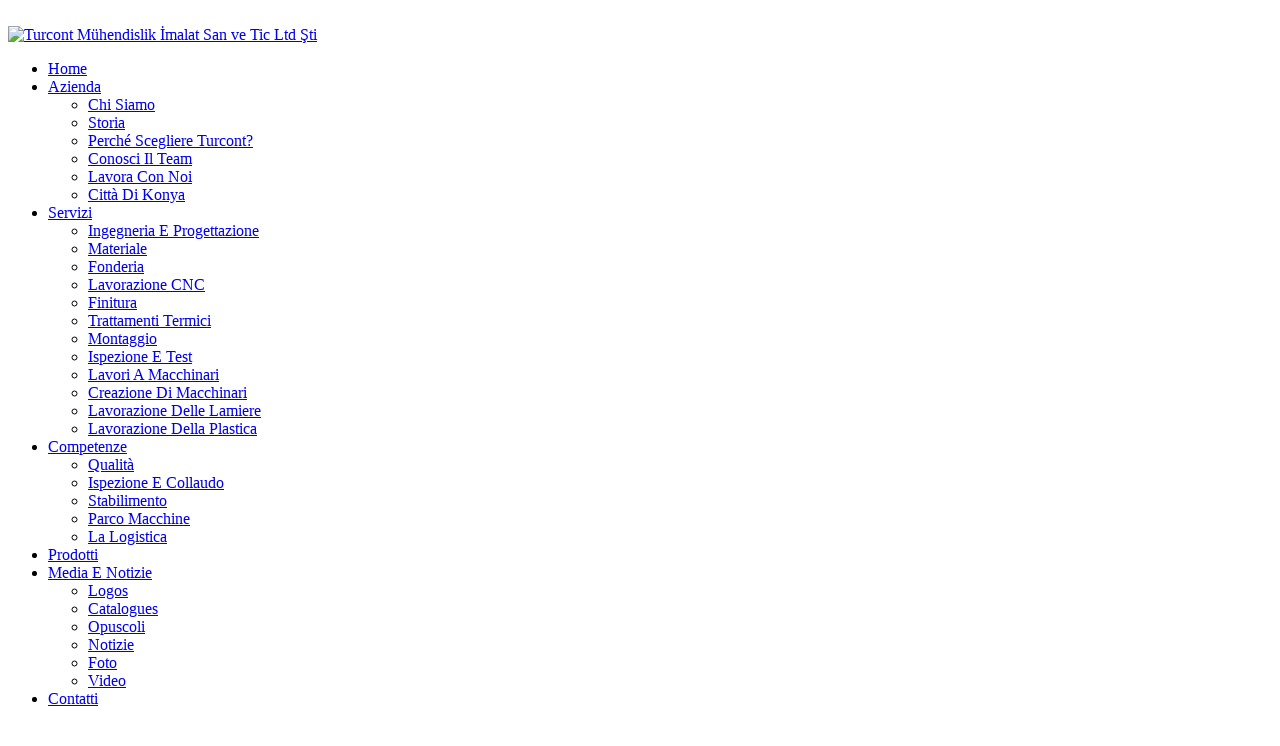

--- FILE ---
content_type: text/html; charset=utf-8
request_url: https://turcont.com/inspectiontesting_it.html
body_size: 14233
content:
<!DOCTYPE html>
<html class="no-js" lang="it">
<head>
	<meta charset="utf-8">
	<meta http-equiv="X-UA-Compatible" content="IE=edge">
	<title>Ispezione E Collaudo - Turcont - Servizi di lavorazione cnc, servizi di tornitura e fresatura cnc, servizi di fusione e fonderia</title>
	<meta name="description" content="Ispezione E Collaudo. CNC Talaşlı İmalat, cnc işleme, CNC frezeleme hizmetleri, cnc hassas işleme hizmetleri, cnc tornalama hizmetleri, metal parça işleme hizmetleri">
	<meta name="keywords" content="Ispezione, E, Collaudo, ">
	<meta name="viewport" content="width=device-width, initial-scale=1">
	<link rel="icon" href="https://www.turcont.com/assets/img/favicon.png">
	<link rel="stylesheet" href="https://www.turcont.com/assets/css/vendor/bootstrap.min.css">
	<link rel="stylesheet" href="https://www.turcont.com/assets/css/vendor/font-awesome.min.css">
	<link rel="stylesheet" href="https://www.turcont.com/assets/css/vendor/ionicons.min.css">
	<link rel="stylesheet" href="https://www.turcont.com/assets/css/vendor/flaticon.min.css">
	<link rel="stylesheet" href="https://www.turcont.com/assets/css/vendor/icomoon.min.css">
	<link rel="stylesheet" href="https://www.turcont.com/assets/css/vendor/tractor-icon.min.css">
	<link rel="stylesheet" href="https://www.turcont.com/assets/css/plugins/swiper.min.css">
	<link rel="stylesheet" href="https://www.turcont.com/assets/css/plugins/animate.min.css">
	<link rel="stylesheet" href="https://www.turcont.com/assets/css/plugins/lightgallery.min.css">
	<link rel="stylesheet" href="https://www.turcont.com/assets/css/plugins/magnific-popup.min.css">
	<link rel="stylesheet" href="https://www.turcont.com/assets/css/style.css?v=1.1">
	<link href="https://www.turcont.com/assets/revolution/css/settings.css" rel="stylesheet">
	<link href="https://www.turcont.com/assets/revolution/css/navigation.css" rel="stylesheet">
	<link href="https://www.turcont.com/assets/revolution/custom-setting.css" rel="stylesheet">
</head>
<body>
	<div class="preloader-activate preloader-active">
		<div class="preloader-area-wrap">
			<div class="spinner d-flex justify-content-center align-items-center h-100">
				<img src="https://www.turcont.com/assets/img/preloader.gif" alt="">
			</div>
		</div>
	</div>
		<div class="header-area header-sticky">
		<div class="header-area__desktop">
			<div class="header-top-bar">
				<div class="container-fluid container-fluid--cp-60">
					<div class="row align-items-center">
						<div class="col-lg-12">                           
						</div>
					</div>
				</div>
			</div>
			<div class="header-navigation-area">
				<div class="container-fluid ">
					<div class="row">
						<div class="col-lg-12">
							<div class="header-navigation-wrapper">
								<div class="logo">
									<a href="index_it.html">
										<img src="assets/img/logo/logo.svg" class="img-fluid" alt="Turcont Mühendislik İmalat San ve Tic Ltd Şti">
									</a>
								</div>
								<div class="header-navigation">
									<div class="header-navigation__nav">
										<nav>
											<ul>
												<li><a href="index_it.html">Home</a></li>
												<li class="has-children has-children--multilevel-submenu">
													<a href="aboutus_it.html">Azienda</a>
													<ul class="submenu">
														<li><a href="aboutus_it.html">Chi Siamo</a></li>
														<li><a href="history_it.html">Storia</a></li>
														<li><a href="whyturcont_it.html">Perché Scegliere Turcont?</a></li>
														<li><a href="meettheteam_it.html">Conosci Il Team</a></li>
														<li><a href="career_it.html">Lavora Con Noi</a></li>
														<li><a href="cityofkonya_it.html">Città Di Konya</a></li>
													</ul>
												</li>
												<li class="has-children has-children--multilevel-submenu">
													<a href="services_it.html">Servizi</a>
																											<ul class="submenu">
																															<li><a href="ingegneria-e-progettazione_1_s_it.html" title="Ingegneria E Progettazione">Ingegneria E Progettazione</a></li>
																																<li><a href="materiale_2_s_it.html" title="Materiale">Materiale</a></li>
																																<li><a href="fonderia_3_s_it.html" title="Fonderia">Fonderia</a></li>
																																<li><a href="lavorazione-cnc_4_s_it.html" title="Lavorazione CNC">Lavorazione CNC</a></li>
																																<li><a href="finitura_5_s_it.html" title="Finitura">Finitura</a></li>
																																<li><a href="trattamenti-termici_6_s_it.html" title="Trattamenti Termici">Trattamenti Termici</a></li>
																																<li><a href="montaggio_7_s_it.html" title="Montaggio">Montaggio</a></li>
																																<li><a href="ispezione-e-test_8_s_it.html" title="Ispezione E Test">Ispezione E Test</a></li>
																																<li><a href="lavori-a-macchinari_9_s_it.html" title="Lavori A Macchinari">Lavori A Macchinari</a></li>
																																<li><a href="creazione-di-macchinari_10_s_it.html" title="Creazione Di Macchinari">Creazione Di Macchinari</a></li>
																																<li><a href="lavorazione-delle-lamiere_11_s_it.html" title="Lavorazione Delle Lamiere">Lavorazione Delle Lamiere</a></li>
																																<li><a href="lavorazione-della-plastica_12_s_it.html" title="Lavorazione Della Plastica">Lavorazione Della Plastica</a></li>
																														</ul>
																										</li>
												<li class="has-children has-children--multilevel-submenu">
													<a href="capabilities_it.html">Competenze</a>
													<ul class="submenu">
														<li><a href="quality_it.html">Qualità</a></li>
														<li><a href="inspectiontesting_it.html">Ispezione E Collaudo</a></li>
														<li><a href="factory_it.html">Stabilimento</a></li>
														<li><a href="machinepark_it.html">Parco Macchine</a></li>
														<li><a href="logistics_it.html">La Logistica</a></li>
													</ul>
												</li>
												<li><a href="products_it.html">Prodotti</a></li>
												<li class="has-children has-children--multilevel-submenu">
													<a href="medianews_it.html">Media E Notizie</a>
													<ul class="submenu">
														<li><a href="medianewslogos_it.html#logos">Logos</a></li>
														<li><a href="medianewscatalogues_it.html#catalogues">Catalogues</a></li>
														<li><a href="medianewsbrochures_it.html#brochures">Opuscoli</a></li>
														<li><a href="medianews_it.html#news">Notizie</a></li>
														<li><a href="medianewsphotos_it.html#photos">Foto</a></li>
														<li><a href="medianewsvideos_it.html#videos">Video</a></li>
													</ul>
												</li>
												<li><a href="contact_it.html">Contatti</a></li>

											</ul>
										</nav>
									</div>
									<div class="header-navigation__contact">
										<div class="header-navigation__contact__image ">
											<a href="#" class="emailPopup">
												<i class="ion-ios-email-outline"></i>
												Contattaci Per Email											</a>
										</div>
										<div class="header-navigation__contact__image red">
											<a href="#" class="phonePopup">
												<i class="ion-ios-telephone-outline"></i>
												Chiamaci											</a>
										</div>
									</div>
									<div class="ttm-fbar-main-w ttm-fbar-position-right">
    <div class="ttm-fbar-box-w ttm-textcolor-white ttm-bgcolor-darkgrey ttm-bg ttm-bgimage-yes">
        <span class="ttm-fbar-btn">
            <a href="javascript:void(0)" class="ttm-fbar-btn-link">
                <span class="ttm-fbar-open-icon"><i class="fa fa-bars"></i></span>
                <span class="ttm-fbar-close-icon"><i class="fa fa-times"></i></span>
            </a>
        </span>
        <div class="ttm-fbar-bg-layer ttm-bg-layer"></div>
        <div class="ttm-fbar-content-wrapper">
            <div class="ttm-fbar-box">
                <aside id="ttm_widget_team_search-2" class="widget-even widget-4 widget ttm_widget_team_search">
                    <div class="team-search-form-w">
                        <div class="ttm-team-search-title">
                            <h2 class="text-center">Contattaci Per Email :</h2>
                        </div>
                        <div class="team-search-form-before-text text-center">Contattateci attraverso le seguenti e-mail relative ai reparti di interesse.</div>
                    </div>
                </aside>
                <aside id="enhancedtextwidget-10" class="widget-odd widget-5 widget widget_text enhanced-text-widget">
                    <div class="textwidget widget-text">
                        <div class="ttm-pricelistbox-wrapper ">
                                                             <ul class="ttm-pricelist-block">
                                                                    <li><span class="service-price"><a href="mailto:sales@turcont.com">sales@turcont.com</a></span></li>
                                    
                                                                        <li><span class="service-price"><a href="mailto:info@turcont.com">info@turcont.com</a></span></li>
                                    
                                                                        <li><span class="service-price"><a href="mailto:account@turcont.com">account@turcont.com</a></span></li>
                                    
                                                                        <li><span class="service-price"><a href="mailto:quality@turcont.com">quality@turcont.com</a></span></li>
                                    
                                                                    </ul>
                                                        </div>
                    </div>
                </aside>
            </div>
        </div>
    </div>
</div>									<div class="phonettm-fbar-main-w phonettm-fbar-position-right">
    <div class="phonettm-fbar-box-w phonettm-textcolor-white phonettm-bgcolor-darkgrey phonettm-bg phonettm-bgimage-yes">
        <span class="phonettm-fbar-btn">
            <a href="javascript:void(0)" class="phonettm-fbar-btn-link">
                <span class="phonettm-fbar-open-icon"><i class="fa fa-bars"></i></span>
                <span class="phonettm-fbar-close-icon"><i class="fa fa-times"></i></span>
            </a>
        </span>
        <div class="phonettm-fbar-bg-layer phonettm-bg-layer"></div>
        <div class="phonettm-fbar-content-wrapper">
            <div class="phonettm-fbar-box">
                <aside id="phonettm_widget_team_search-2" class="widget-even widget-4 widget phonettm_widget_team_search">
                    <div class="team-search-form-w">
                        <div class="phonettm-team-search-title">
                            <h2 class="text-center">Chiamaci :</h2>
                        </div>
                    </div>
                </aside>
                <aside id="enhancedtextwidget-10" class="widget-odd widget-5 widget widget_text enhanced-text-widget">
                    <div class="textwidget widget-text">
                        <div class="phonettm-pricelistbox-wrapper ">
                                                            <ul class="phonettm-pricelist-block">
                                                                                <li><span class="service-price"><a href="tel:+90 332 606 09 48">+90 332 606 09 48</a></span></li>
                                                                                        <li><span class="service-price"><a href="tel:+90 332 606 09 49">+90 332 606 09 49</a></span></li>
                                                                                        <li>Skype<span class="service-price"><a href="skype:turcontengineering@outlook.com"><i class="fa fa-skype"></i> turcontengineering@outlook.com</a></span></li>
                                                                                            <li>Whatsapp Business<span class="service-price"><a target="_blank" href="https://web.whatsapp.com/send?phone=903326060949"><i class="fa fa-whatsapp"></i> +90 332 606 09 49</a></span></li>
                                                                                                                            </ul>
                                                        </div>
                    </div>
                </aside>
            </div>
        </div>
    </div>
</div>								</div>
								<div class="header-search">
									<div class="lang-links">
																					<ul>
																									<li>
														<a href="index_tr.html" title="Türkçe">
															<img src="assets/img/flags/tr.svg" alt="Türkçe">
														</a>
													</li>
																										<li>
														<a href="index_en.html" title="English">
															<img src="assets/img/flags/en.svg" alt="English">
														</a>
													</li>
																										<li>
														<a href="index_de.html" title="Deutsch">
															<img src="assets/img/flags/de.svg" alt="Deutsch">
														</a>
													</li>
																										<li>
														<a href="index_fr.html" title="Français">
															<img src="assets/img/flags/fr.svg" alt="Français">
														</a>
													</li>
																										<li>
														<a href="index_es.html" title="Español">
															<img src="assets/img/flags/es.svg" alt="Español">
														</a>
													</li>
																										<li>
														<a href="index_it.html" title="Italiano">
															<img src="assets/img/flags/it.svg" alt="Italiano">
														</a>
													</li>
																										<li>
														<a href="index_ru.html" title="Русский">
															<img src="assets/img/flags/ru.svg" alt="Русский">
														</a>
													</li>
																								</ul>
																				</div>
								</div>
							</div>
						</div>
					</div>
				</div>
			</div>
		</div>
		<div class="header-area__mobile">
			<div class="mobile-menu-area">
				<div class="container">
					<div class="row align-items-center">
						<div class="col-md-9 col-6">
							<div class="logo">
								<a href="index_it.html">
									<img src="assets/img/logo/logo.svg" class="img-fluid" alt="Turcont Mühendislik İmalat San ve Tic Ltd Şti">
								</a>
							</div>
						</div>
						<div class="col-md-3 col-6">
							<div class="mobile-menu-content">
								<div class="header-navigation__contact__image ">
									<a href="#" class="emailPopup">
										<i class="ion-ios-email-outline"></i>
									</a>
								</div>
								<div class="header-navigation__contact__image red">
									<a href="#" class="phonePopup">
										<i class="ion-ios-telephone-outline"></i>
									</a>
								</div>
								<div class="mobile-navigation-icon" id="mobile-menu-trigger">
									<i></i>
								</div>
								<div class="ttm-fbar-main-w ttm-fbar-position-right">
    <div class="ttm-fbar-box-w ttm-textcolor-white ttm-bgcolor-darkgrey ttm-bg ttm-bgimage-yes">
        <span class="ttm-fbar-btn">
            <a href="javascript:void(0)" class="ttm-fbar-btn-link">
                <span class="ttm-fbar-open-icon"><i class="fa fa-bars"></i></span>
                <span class="ttm-fbar-close-icon"><i class="fa fa-times"></i></span>
            </a>
        </span>
        <div class="ttm-fbar-bg-layer ttm-bg-layer"></div>
        <div class="ttm-fbar-content-wrapper">
            <div class="ttm-fbar-box">
                <aside id="ttm_widget_team_search-2" class="widget-even widget-4 widget ttm_widget_team_search">
                    <div class="team-search-form-w">
                        <div class="ttm-team-search-title">
                            <h2 class="text-center">Contattaci Per Email :</h2>
                        </div>
                        <div class="team-search-form-before-text text-center">Contattateci attraverso le seguenti e-mail relative ai reparti di interesse.</div>
                    </div>
                </aside>
                <aside id="enhancedtextwidget-10" class="widget-odd widget-5 widget widget_text enhanced-text-widget">
                    <div class="textwidget widget-text">
                        <div class="ttm-pricelistbox-wrapper ">
                                                             <ul class="ttm-pricelist-block">
                                                                    <li><span class="service-price"><a href="mailto:sales@turcont.com">sales@turcont.com</a></span></li>
                                    
                                                                        <li><span class="service-price"><a href="mailto:info@turcont.com">info@turcont.com</a></span></li>
                                    
                                                                        <li><span class="service-price"><a href="mailto:account@turcont.com">account@turcont.com</a></span></li>
                                    
                                                                        <li><span class="service-price"><a href="mailto:quality@turcont.com">quality@turcont.com</a></span></li>
                                    
                                                                    </ul>
                                                        </div>
                    </div>
                </aside>
            </div>
        </div>
    </div>
</div>								<div class="phonettm-fbar-main-w phonettm-fbar-position-right">
    <div class="phonettm-fbar-box-w phonettm-textcolor-white phonettm-bgcolor-darkgrey phonettm-bg phonettm-bgimage-yes">
        <span class="phonettm-fbar-btn">
            <a href="javascript:void(0)" class="phonettm-fbar-btn-link">
                <span class="phonettm-fbar-open-icon"><i class="fa fa-bars"></i></span>
                <span class="phonettm-fbar-close-icon"><i class="fa fa-times"></i></span>
            </a>
        </span>
        <div class="phonettm-fbar-bg-layer phonettm-bg-layer"></div>
        <div class="phonettm-fbar-content-wrapper">
            <div class="phonettm-fbar-box">
                <aside id="phonettm_widget_team_search-2" class="widget-even widget-4 widget phonettm_widget_team_search">
                    <div class="team-search-form-w">
                        <div class="phonettm-team-search-title">
                            <h2 class="text-center">Chiamaci :</h2>
                        </div>
                    </div>
                </aside>
                <aside id="enhancedtextwidget-10" class="widget-odd widget-5 widget widget_text enhanced-text-widget">
                    <div class="textwidget widget-text">
                        <div class="phonettm-pricelistbox-wrapper ">
                                                            <ul class="phonettm-pricelist-block">
                                                                                <li><span class="service-price"><a href="tel:+90 332 606 09 48">+90 332 606 09 48</a></span></li>
                                                                                        <li><span class="service-price"><a href="tel:+90 332 606 09 49">+90 332 606 09 49</a></span></li>
                                                                                        <li>Skype<span class="service-price"><a href="skype:turcontengineering@outlook.com"><i class="fa fa-skype"></i> turcontengineering@outlook.com</a></span></li>
                                                                                            <li>Whatsapp Business<span class="service-price"><a target="_blank" href="https://web.whatsapp.com/send?phone=903326060949"><i class="fa fa-whatsapp"></i> +90 332 606 09 49</a></span></li>
                                                                                                                            </ul>
                                                        </div>
                    </div>
                </aside>
            </div>
        </div>
    </div>
</div>							</div>
						</div>
					</div>
				</div>
			</div>
		</div>
	</div>
		<div class="breadcrumb-area breadcrumb-area-bg section-space--inner--60 bg-img" data-bg="assets/img/backgrounds/inner.jpg">
		<div class="container">
			<div class="row align-items-center">
				<div class="col-sm-6">
					<h2 class="breadcrumb-page-title">Ispezione E Collaudo</h2>
				</div>
				<div class="col-sm-6">
					<ul class="breadcrumb-page-list text-uppercase">
						<li class="has-children"><a href="index_it.html">Home</a></li>
						<li class="has-children"><a href="capabilities_it.html">Competenze</a></li>
						<li>Ispezione E Collaudo</li>
					</ul>
				</div>
			</div>
		</div>
	</div>
	

	<div class="page-content-wrapper section-space--inner--top--30">
		<div class="container">
			<div class="row">
				<div class="col-md-12 section-space--inner--top--30">
					<div class="service-details-text-wrapper section-space--top--30">
						<div class="section-title-area">
							<h2 class="title title--style">Ispezione E Test</h2>
						</div>
					</div>
				</div>
				<div class="col-lg-12">
					<img src="upload/category/inspection-testing-86972.jpg" class="img-fluid">
				</div>
				<div class="col-lg-12 section-space--top--30">
					<p>Per garantire il livello di qualità e sicurezza di un prodotto in modo continuativo, è fondamentale applicare specifiche procedure di prova e ispezione sulle materie prime, sui componenti e sul montaggio dei prodotti, in ogni fase del processo di produzione.</p>

<p>Alla Turcont seguiamo determinati standard di qualità, ispezione e test durante tutte le fasi della produzione, dall'approvvigionamento del materiale alla consegna del prodotto finale, per garantire il rispetto di tutti i requisiti specificati dal cliente.</p>

<p>Il Reparto fornisce e garantisce, ai nostri stimati clienti, i seguenti servizi:</p>

<ul class="service-details-list">
	<li>Approvvigionamento e identificazione di materiali, parti e componenti e verifica della rintracciabilità,</li>
	<li>Controlli del processo di produzione e di assemblaggio.</li>
	<li>Convalida delle attrezzature in subappalto,</li>
	<li>Controllo delle apparecchiature fornite dai clienti.</li>
	<li>Mantenimento di registri di ispezione e di test,</li>
	<li>Mantenimento delle apparecchiature di prova, ispezione, misurazione</li>
</ul>
				</div>
				<div class="col-md-12 section-space--inner--top--30 aluminum-casting">
					<div class="row">
						<div class="col-md-6">
															<img src="https://www.turcont.com/upload/category/inspection-testing-3ede7.jpg" class="img-fluid">
														</div>
						<div class="col-md-6">
							<h3 class="aluminum-casting-list-title">CONTROLLO DIMENSIONALE</h3>

<p>La procedura di controllo dimensionale analizza le caratteristiche geometriche dei materiali grezzi e pezzi lavorati per convalidare la loro conformità alle specifiche di progetto. Questo processo di controllo conferma l'accuratezza delle caratteristiche del prodotto che possono influire sull'affidabilità e sulla funzionalità.</p>

<p>Grazie alla nostra esperienza e alle apparecchiature di misura di ultima generazione che utilizziamo, i clienti Turcont ricevono risultati di misura affidabili, in modo da poter inserirsi nei nuovi mercati senza esitazioni contando sulla qualità. Questo dà loro un vantaggio competitivo.</p>
						</div>
					</div>
				</div>
				<div class="col-md-12 section-space--inner--top--30 aluminum-casting">
					<div class="service-details-text-wrapper section-space--top--30">
						<div class="section-title-area section-title-area--middle">
							
							<h2 class="title title--style4 text-center">
								<span class="highlight">PROVE SUI MATERIALI</span>
							</h2>
						</div>
					</div>
					<div class="row">
						<div class="col-md-6">
															<img src="https://www.turcont.com/upload/category/inspection-testing-7aa9f.jpg" class="img-fluid">
														</div>
						<div class="col-md-6">
							<h3 class="aluminum-casting-list-title">PROVA METALLOGRAFICA</h3>

<p>Lo studio microscopico dei metalli e delle loro leghe è chiamato metallografia. Nell'ambito di questo studio si applicano diversi processi di produzione, come la forgiatura, la fusione, la saldatura, la lavorazione, il rivestimento e il trattamento termico, per modificare le caratteristiche microscopiche dei metalli.</p>

<p>I metalli e le loro leghe sono formati da cristalli chiamati policristalli o grani. Il metallografo analizza il campione esaminandone la forma, le dimensioni e la configurazione dei grani, per comprendere l'uso del metallo, il metodo di produzione e la storia della produzione del metallo.</p>

<p>L'esame microstrutturale consente di ottenere informazioni quantitative sui seguenti elementi del campione:</p>

<ul class="service-details-list">
	<li>dimensione della grana</li>
	<li>distribuzione e quantità di fasi,</li>
	<li>area interfacciale per unità di volume.</li>
	<li>dimensioni delle fasi costitutive</li>
</ul>
						</div>
					</div>
				</div>
				<div class="col-md-12 section-space--inner--top--30 aluminum-casting">

					<div class="row">
						<div class="col-md-6">
															<img src="https://www.turcont.com/upload/category/inspection-testing-a177c.jpg" class="img-fluid">
														</div>
						<div class="col-md-6">
							<h3 class="aluminum-casting-list-title">ANALISI CHIMICA</h3>

<p>L’analisi chimica è usata per scoprire la composizione del materiale, fornisce informazioni sui composti e la qualità dei materiali utilizzati in un determinato prodotto.</p>
						</div>
					</div>
				</div>
				<div class="col-md-12 section-space--inner--top--30 aluminum-casting">
					
					<div class="row">
						<div class="col-md-6">
															<img src="https://www.turcont.com/upload/category/inspection-testing-87f72.jpg" class="img-fluid">
														</div>
						<div class="col-md-6">
							<h3 class="aluminum-casting-list-title">TEST DI DUREZZA</h3>

<p>La prova di durezza è definita come la misura della resistenza del materiale alla penetrazione. Se il materiale è più duro la resistenza alla penetrazione è maggiore. È tutta una questione di proprietà meccaniche del materiale. La durezza è influenzata da diversi fattori, come la granulometria, l'indurimento per deformazione, la microstruttura, ecc.</p>

<p>Quando la durezza aumenta ciò comporta anche un aumento del carico di snervamento e della resistenza a trazione finale (NTS) quindi le specifiche richiederanno prove di durezza invece di prove di trazione.</p>
						</div>
					</div>
				</div>
				<div class="col-md-12 section-space--inner--top--30 aluminum-casting">
					
					<div class="row">
						<div class="col-md-6">
															<img src="https://www.turcont.com/upload/category/inspection-testing-49941.jpg" class="img-fluid">
														</div>
						<div class="col-md-6">
							<h3 class="aluminum-casting-list-title">TEST DI STIRAMENTO</h3>

<p>Durante i test distruttivi del materiale, il metodo di prova più importante è la prova di trazione, che consiste nel misurare la risposta del campione alla sollecitazione. Questo ci aiuta a capire la resistenza del materiale contro lo stiramento.</p>
						</div>
					</div>
				</div>
				<div class="col-md-12 section-space--inner--top--30 aluminum-casting">
					
					<div class="row">
						<div class="col-md-6">
															<img src="https://www.turcont.com/upload/category/inspection-testing-2d4f5.jpg" class="img-fluid">
														</div>
						<div class="col-md-6">
							<p class="aluminum-casting-list-title">TEST D'IMPATTO</p>

<p>Questo test si basa su un metodo con carico rapido ed è adatto per determinare la proprietà di tenacità di un materiale o la tendenza alla rottura da taglio. Questa prova non serve a determinare i parametri caratteristici del materiale.</p>

<p>Nella prova d'urto si utilizza una barra dentellata per stabilire una selezione approssimativa dei materiali per un compito specifico, piuttosto che per calcolare con precisione la resistenza.</p>
						</div>
					</div>
				</div>
			</div>

			<div class="row">
									<div class="col-md-12 service-details-text-wrapper section-space--top--30">
						<div class="section-title-area section-title-area--middle">
							<h2 class="title title--style4 text-center"><span class="highlight">TEST NON DISTRUTTIVI (NDT)</span></h2>
						</div>
					</div>
												<div class="col-md-12 section-space--inner--top--30 aluminum-casting">
								<div class="row">
									<div class="col-md-6">
										<img src="https://www.turcont.com/upload/services/visual-inspection-vt-d626d.jpg" class="img-fluid">
									</div>
									<div class="col-md-6">
										<h3 class="aluminum-casting-list-title">ISPEZIONE VISUALE (VI)</h3>
										<p>Lo scopo principale di questo metodo di prova originale è quello di rilevare i difetti superficiali come la corrosione, il disallineamento delle parti, i danni fisici e le crepe osservandone la superficie. È il metodo di prova non distruttivo più efficace.</p>
									</div>
								</div>
								
								
							</div>
														<div class="col-md-12 section-space--inner--top--30 aluminum-casting">
								<div class="row">
									<div class="col-md-6">
										<img src="https://www.turcont.com/upload/services/liquid-penetrant-testing-pt-b74dd.jpg" class="img-fluid">
									</div>
									<div class="col-md-6">
										<h3 class="aluminum-casting-list-title">TEST CON LIQUIDI PENETRANTI (PT)</h3>
										<p>Il test con liquidi penetranti, chiamato anche test con coloranti penetranti, permette di individuare fenditure superficiali e pori mediante l'esercizio di forze capillari in grado di renderli visibili. Con questo metodo è possibile rilevare diversi difetti superficiali quali porosità, deformazioni e fessure.</p>
									</div>
								</div>
								
								
							</div>
														<div class="col-md-12 section-space--inner--top--30 aluminum-casting">
								<div class="row">
									<div class="col-md-6">
										<img src="https://www.turcont.com/upload/services/magnetic-particle-testing-mt-f0446.jpg" class="img-fluid">
									</div>
									<div class="col-md-6">
										<h3 class="aluminum-casting-list-title">TEST DELLE PARTICELLE MAGNETICHE (MT)</h3>
										<p>Questo metodo di prova viene utilizzato per rilevare discontinuità e difetti localizzati su superfici poco profonde fino a 2 mm di profondità difficili da vedere ad occhio nudo.</p>

<p>Viene condotto utilizzando particelle ferromagnetiche sotto l'influsso di campi magnetici su aree ispezionate dell'oggetto testato. Lo scopo è quello di scoprire il difetto per la presenza di un campo di dispersione di flusso. Queste particelle ferromagnetiche applicate sono sospese in un liquido o in aria.</p>
									</div>
								</div>
								
								
							</div>
														<div class="col-md-12 section-space--inner--top--30 aluminum-casting">
								<div class="row">
									<div class="col-md-6">
										<img src="https://www.turcont.com/upload/services/ultrasonic-testing-ut-69985.jpg" class="img-fluid">
									</div>
									<div class="col-md-6">
										<h3 class="aluminum-casting-list-title">TEST A ULTRASUONI (UT)</h3>
										<p>L'ispezione ad ultrasuoni è un test fondamentale per verificare la sicurezza dei componenti. Mediante questo test è possibile scoprire e localizzare problemi invisibili e disomogeneità nascoste. Oltre alla rilevazione di difetti fornisce anche misure dello spessore della parete.</p>
									</div>
								</div>
								
								
							</div>
														<div class="col-md-12 section-space--inner--top--30 aluminum-casting">
								<div class="row">
									<div class="col-md-6">
										<img src="https://www.turcont.com/upload/services/radiographic-testing-rt-545dd.jpg" class="img-fluid">
									</div>
									<div class="col-md-6">
										<h3 class="aluminum-casting-list-title">TEST RADIOGRAFICI (RT)</h3>
										<p>In questo test si utilizzano raggi gamma o raggi X per visualizzare l'interno di un componente. Viene utilizzato per rilevare difetti nei recipienti a pressione e nelle valvole nell'industria petrolchimica. Si effettua anche nel controllo delle riparazioni di saldatura.</p>

<p>Il test RT offre diversi vantaggi rispetto ad altre tecniche non distruttive. Eccoli a seguire;</p>

<ul class="service-details-list">
	<li>non richiede un'eccessiva preparazione della superficie.</li>
	<li>facilità d'uso in vari settori e in posizioni sopraelevate grazie alla sua portabilità.</li>
	<li>può essere utilizzato su svariati materiali,</li>
	<li>I dati raccolti possono essere salvati per un'analisi successiva.</li>
</ul>
									</div>
								</div>
								
								
							</div>
														<div class="col-md-12 section-space--inner--top--30 aluminum-casting">
								<div class="row">
									<div class="col-md-6">
										<img src="https://www.turcont.com/upload/services/hydrostatic-testing-10dc4.jpg" class="img-fluid">
									</div>
									<div class="col-md-6">
										<h3 class="aluminum-casting-list-title">TEST IDROSTATICO</h3>
										<p>Applicando questo metodo, si testa la conformità dei recipienti sotto pressione per scoprire le perdite, provarne la resistenza e convalidarne le prestazioni.</p>

<p>La prova idrostatica è una delle prove non distruttive, in ogni caso se si verifica un guasto al componente e non soddisfa le specifiche di durabilità o di prestazione, il recipiente può diventare inutilizzabile.</p>

<p>Nel momento in cui si applica il test, o subito dopo la sua esecuzione, emergono diversi indicatori che evidenziano una qualità inadeguata del contenitore. Eccoli a seguire:</p>

<ul class="service-details-list">
	<li>perdite di prodotto e malformazioni.</li>
	<li>un calo della pressione applicata,</li>
	<li>rigonfiamento o deformazione del prodotto</li>
</ul>
									</div>
								</div>
								
								
							</div>
							

			</div>
		</div>

		<div class="industry-icon-area  section-space--top--60">
		<div class="container">
			<div class="row">
				<div class="col-lg-2 col-xl-1 col-md-2 border-right">
					<div class="industry-icon-wrapper">
						<div class="single-industry-icon-wrapper catalog-icon-wrapper text-center">
							
							<a href="https://www.turcont.com/upload/turcont_catalogue_english.pdf" target="_blank">
								<div class="single-industry-icon catalog-icon">
									<div class="single-industry-icon__image">
										<img src="assets/img/icons/product-catalog.png" class="img-fluid" alt="">
									</div>
									<div class="single-industry-icon__content">
										<h3 class="title catalog-title">Scarica Catalogo</h3>
									</div>
								</div>
							</a>
						</div>
					</div>
				</div>
				<div class="col-lg-2 col-xl-1 col-md-2 border-right">
					<div class="section-title-area section-space--top--20">
						<h2 class="title title--style6 text-center sector-title-style6 ">Settori</h2>
					</div>
				</div>
				<div class="col-lg-8 col-xl-10 col-md-8 ">
					<div class="industry-icon-area">
						<div class="container">
							<div class="row">
																		<div class="col-lg-2 col-4 col-md-3 col-md-3">
											<div class="single-industry-icon single-industry-icon--style2">
												<div class="single-industry-icon__image text-center">
													<img src="https://www.turcont.com/upload/sectors/machinery-manufacturing-8f1b8.svg" class="img-fluid" alt="PRODUZIONE DI MACCHINARI">
												</div>
												<div class="single-industry-icon__content">
													<div class="text-wrapper">
														<h3 class="title">PRODUZIONE DI MACCHINARI</h3>
													</div>
												</div>
											</div>
										</div>
																				<div class="col-lg-2 col-4 col-md-3 col-md-3">
											<div class="single-industry-icon single-industry-icon--style2">
												<div class="single-industry-icon__image text-center">
													<img src="https://www.turcont.com/upload/sectors/pumps-d6cc5.svg" class="img-fluid" alt="POMPE">
												</div>
												<div class="single-industry-icon__content">
													<div class="text-wrapper">
														<h3 class="title">POMPE</h3>
													</div>
												</div>
											</div>
										</div>
																				<div class="col-lg-2 col-4 col-md-3 col-md-3">
											<div class="single-industry-icon single-industry-icon--style2">
												<div class="single-industry-icon__image text-center">
													<img src="https://www.turcont.com/upload/sectors/valves-b4b62.svg" class="img-fluid" alt="VALVOLE">
												</div>
												<div class="single-industry-icon__content">
													<div class="text-wrapper">
														<h3 class="title">VALVOLE</h3>
													</div>
												</div>
											</div>
										</div>
																				<div class="col-lg-2 col-4 col-md-3 col-md-3">
											<div class="single-industry-icon single-industry-icon--style2">
												<div class="single-industry-icon__image text-center">
													<img src="https://www.turcont.com/upload/sectors/energy-8cc24.svg" class="img-fluid" alt="ENERGIA">
												</div>
												<div class="single-industry-icon__content">
													<div class="text-wrapper">
														<h3 class="title">ENERGIA</h3>
													</div>
												</div>
											</div>
										</div>
																				<div class="col-lg-2 col-4 col-md-3 col-md-3">
											<div class="single-industry-icon single-industry-icon--style2">
												<div class="single-industry-icon__image text-center">
													<img src="https://www.turcont.com/upload/sectors/mining-1a4c9.svg" class="img-fluid" alt="MINERARIO">
												</div>
												<div class="single-industry-icon__content">
													<div class="text-wrapper">
														<h3 class="title">MINERARIO</h3>
													</div>
												</div>
											</div>
										</div>
																				<div class="col-lg-2 col-4 col-md-3 col-md-3">
											<div class="single-industry-icon single-industry-icon--style2">
												<div class="single-industry-icon__image text-center">
													<img src="https://www.turcont.com/upload/sectors/rail-a6cbc.svg" class="img-fluid" alt="FERROVIARIO">
												</div>
												<div class="single-industry-icon__content">
													<div class="text-wrapper">
														<h3 class="title">FERROVIARIO</h3>
													</div>
												</div>
											</div>
										</div>
																				<div class="col-lg-2 col-4 col-md-3 col-md-3">
											<div class="single-industry-icon single-industry-icon--style2">
												<div class="single-industry-icon__image text-center">
													<img src="https://www.turcont.com/upload/sectors/marine-50e89.svg" class="img-fluid" alt="MARITTIMO">
												</div>
												<div class="single-industry-icon__content">
													<div class="text-wrapper">
														<h3 class="title">MARITTIMO</h3>
													</div>
												</div>
											</div>
										</div>
																				<div class="col-lg-2 col-4 col-md-3 col-md-3">
											<div class="single-industry-icon single-industry-icon--style2">
												<div class="single-industry-icon__image text-center">
													<img src="https://www.turcont.com/upload/sectors/hydraulic-86915.svg" class="img-fluid" alt="IDRAULICO">
												</div>
												<div class="single-industry-icon__content">
													<div class="text-wrapper">
														<h3 class="title">IDRAULICO</h3>
													</div>
												</div>
											</div>
										</div>
																				<div class="col-lg-2 col-4 col-md-3 col-md-3">
											<div class="single-industry-icon single-industry-icon--style2">
												<div class="single-industry-icon__image text-center">
													<img src="https://www.turcont.com/upload/sectors/automotive-486cd.svg" class="img-fluid" alt="AUTOMOBILISTICO">
												</div>
												<div class="single-industry-icon__content">
													<div class="text-wrapper">
														<h3 class="title">AUTOMOBILISTICO</h3>
													</div>
												</div>
											</div>
										</div>
																				<div class="col-lg-2 col-4 col-md-3 col-md-3">
											<div class="single-industry-icon single-industry-icon--style2">
												<div class="single-industry-icon__image text-center">
													<img src="https://www.turcont.com/upload/sectors/oil-gas-ebb0b.svg" class="img-fluid" alt="PETROLIO E GAS">
												</div>
												<div class="single-industry-icon__content">
													<div class="text-wrapper">
														<h3 class="title">PETROLIO E GAS</h3>
													</div>
												</div>
											</div>
										</div>
																				<div class="col-lg-2 col-4 col-md-3 col-md-3">
											<div class="single-industry-icon single-industry-icon--style2">
												<div class="single-industry-icon__image text-center">
													<img src="https://www.turcont.com/upload/sectors/medical-a7b7e.svg" class="img-fluid" alt="MEDICO">
												</div>
												<div class="single-industry-icon__content">
													<div class="text-wrapper">
														<h3 class="title">MEDICO</h3>
													</div>
												</div>
											</div>
										</div>
																				<div class="col-lg-2 col-4 col-md-3 col-md-3">
											<div class="single-industry-icon single-industry-icon--style2">
												<div class="single-industry-icon__image text-center">
													<img src="https://www.turcont.com/upload/sectors/general-oems-2d0b2.svg" class="img-fluid" alt="PRODOTTI OEM GENERALI">
												</div>
												<div class="single-industry-icon__content">
													<div class="text-wrapper">
														<h3 class="title">PRODOTTI OEM GENERALI</h3>
													</div>
												</div>
											</div>
										</div>
																	</div>
						</div>
					</div>
				</div>
			</div>
		</div>
	</div>
	<div class="footer-area section-space--inner--top--30 dark-bg">
		<div class="container">
			<div class="row">
				<div class="col-lg-12">
					<div class="footer-content-wrapper">
						<div class="row">
							<div class="col-lg-10 col-xl-10 col-md-8">
								<div class="row">
									<div class="col-lg-12">
										<ul class="footer-menu-navigation">
											<li><a href="index_it.html">Home</a></li>
											<li><a href="aboutus_it.html">Azienda</a></li>
											<li><a href="services_it.html">Servizi</a></li>
											<li><a href="capabilities_it.html">Competenze</a></li>
											<li><a href="products_it.html">Prodotti</a></li>
											<li><a href="medianews_it.html">Media E Notizie</a></li>
											<li><a href="contact_it.html">Contatti</a></li>
										</ul>
									</div>
								</div>
								<div class="row section-space--inner--top--30">
									<div class="col-lg-12">
										<ul class="footer-company-information">
											<li>Turcont Mühendislik İmalat San ve Tic Ltd Şti</li>
											<li>A : Fevzi Cakmak Mahallesi, Elit Sanayi Sitesi, 10757. Sokak No:6A , 42050 Karatay-Konya, TURKEY</li>
											<li>
												<span></span>
												<span>Vat No : 5760512145</span>
												<span>Vat Office : Selcuk</span>
												<span>D-U-N-S®️ Number : 53-314-8299</span>
											</li>
											<li>
												<span>E : <a href="mailto:info@turcont.com">info@turcont.com</a></span>
												<span>E : <a href="mailto:sales@turcont.com">sales@turcont.com</a></span>
											</li>
											<li>
												<span>T : <a href="callto:+90 332 606 09 48">+90 332 606 09 48</a></span>
												<span>F : +90 332 606 09 49</span>
												<span>W : www.turcont.com</span>
											</li>
										</ul>
									</div>
								</div>
								
								
							</div>
							<div class="col-lg-2 col-md-4">
								<div class="footer-widget">
									<h4 class="footer-widget__title text-center">Seguici Su</h4>
									<div class="social-links  text-center">
																					<ul>
																									<li><a target="_blank" href="https://www.facebook.com/" data-tippy="facebook" data-tippy-inertia="false" data-tippy-animation="shift-away" data-tippy-delay="50" data-tippy-arrow="true" data-tippy-theme="sharpborder__black" data-tippy-placement="top"><i class="ion-social-facebook"></i></a></li>
																										<li><a target="_blank" href="https://twitter.com/" data-tippy="twitter" data-tippy-inertia="false" data-tippy-animation="shift-away" data-tippy-delay="50" data-tippy-arrow="true" data-tippy-theme="sharpborder__black" data-tippy-placement="top"><i class="ion-social-twitter"></i></a></li>
																										<li><a target="_blank" href="https://www.instagram.com/" data-tippy="instagram" data-tippy-inertia="false" data-tippy-animation="shift-away" data-tippy-delay="50" data-tippy-arrow="true" data-tippy-theme="sharpborder__black" data-tippy-placement="top"><i class="ion-social-instagram"></i></a></li>
																										<li><a target="_blank" href="https://www.linkedin.com/" data-tippy="linkedin" data-tippy-inertia="false" data-tippy-animation="shift-away" data-tippy-delay="50" data-tippy-arrow="true" data-tippy-theme="sharpborder__black" data-tippy-placement="top"><i class="ion-social-linkedin"></i></a></li>
																										<li><a target="_blank" href="https://www.youtube.com" data-tippy="youtube" data-tippy-inertia="false" data-tippy-animation="shift-away" data-tippy-delay="50" data-tippy-arrow="true" data-tippy-theme="sharpborder__black" data-tippy-placement="top"><i class="ion-social-youtube"></i></a></li>
																								</ul>
																				</div>
									<div class="row section-space--inner--top--30">
										<div class="col-lg-12 text-center termsBlock">
																						<a href="https://www.turcont.com/upload/-7d044.pdf" target="_blank" class="text-white text-uppercase">General Terms</a> 
											<a href="codeofbusinessconducts_it.html" class="text-white">Codes of Business Conducts</a> 
										</div>
									</div>
								</div>
							</div>
						</div>
					</div>
				</div>
			</div>
		</div>
	</div>
	<div class="footer-area section-space--inner--top--10">
		<div class="container">
			<div class="row">
				<div class="col-lg-12">
					<div class="footer-copyright-wrapper">
						<div class="row">
							<div class="col-xl-5 col-md-3">
								<div class="footer-copyright-left">
									©2021 Turcont Engineering Company								</div>
							</div>
							<div class="col-xl-2 col-md-4">
								<div class="row">
									<div class="mrl-auto text-center">
										<div class="footer-copyright-left">
											<img src="assets/img/turkey.png" class="img-fluid"> 
										</div>
									</div>
								</div>
							</div>
							<div class="col-xl-5 col-md-5">
								<div class="footer-copyright-right">
									<ul class="footer-copyright-right__navigation">
										<li><a href="privacycookiepolicy_it.html">Privacy & Cookies</a></li>
										<li><a href="legalnotice_it.html">Legal Notice</a></li>
										<li><a href="sitemap_it.html">Sitemap</a></li>
									</ul>
								</div>
							</div>
						</div>
					</div>
				</div>
			</div>
		</div>
	</div>
		<div class="mobile-menu-overlay" id="mobile-menu-overlay">
		<div class="mobile-menu-overlay__header">
			<div class="container-fluid--cp-60">
				<div class="row align-items-center">
					<div class="col-md-4 col-sm-6 col-9">
						<div class="logo">
							<a href="index_it.html">
								<img src="assets/img/logo/logo.svg" class="img-fluid" alt="Turcont Mühendislik İmalat San ve Tic Ltd Şti">
							</a>
						</div>
					</div>
					<div class="col-md-8 col-sm-6 col-3">
						<div class="mobile-menu-content">
							<a class="mobile-navigation-close-icon" id="mobile-menu-close-trigger" href="javascript:void(0)">
								<i class="ion-ios-close-empty"></i>
							</a>
						</div>
					</div>
				</div>
			</div>
		</div>
		<div class="mobile-menu-overlay__body">
			<nav class="offcanvas-navigation">
				<ul>
					<li><a href="index_it.html">Home</a></li>
					<li class="has-children has-children--multilevel-submenu">
						<a href="aboutus_it.html">Azienda</a>
						<ul class="sub-menu">
							<li><a href="aboutus_it.html">Chi Siamo</a></li>
							<li><a href="history_it.html">Storia</a></li>
							<li><a href="whyturcont_it.html">Perché Scegliere Turcont?</a></li>
							<li><a href="meettheteam_it.html">Conosci Il Team</a></li>
							<li><a href="career_it.html">Lavora Con Noi</a></li>
							<li><a href="cityofkonya_it.html">Città Di Konya</a></li>
						</ul>
					</li>
					<li class="has-children has-children--multilevel-submenu">
						<a href="services_it.html">Servizi</a>
						<ul class="sub-menu">
																<li><a href="ingegneria-e-progettazione_1_s_it.html">Ingegneria E Progettazione</a></li>	
																		<li><a href="materiale_2_s_it.html">Materiale</a></li>	
																		<li><a href="fonderia_3_s_it.html">Fonderia</a></li>	
																		<li><a href="lavorazione-cnc_4_s_it.html">Lavorazione CNC</a></li>	
																		<li><a href="finitura_5_s_it.html">Finitura</a></li>	
																		<li><a href="trattamenti-termici_6_s_it.html">Trattamenti Termici</a></li>	
																		<li><a href="montaggio_7_s_it.html">Montaggio</a></li>	
																		<li><a href="ispezione-e-test_8_s_it.html">Ispezione E Test</a></li>	
																		<li><a href="lavori-a-macchinari_9_s_it.html">Lavori A Macchinari</a></li>	
																		<li><a href="creazione-di-macchinari_10_s_it.html">Creazione Di Macchinari</a></li>	
																		<li><a href="lavorazione-delle-lamiere_11_s_it.html">Lavorazione Delle Lamiere</a></li>	
																		<li><a href="lavorazione-della-plastica_12_s_it.html">Lavorazione Della Plastica</a></li>	
															</ul>
					</li>
					<li class="has-children has-children--multilevel-submenu">
						<a href="capabilities_it.html">Competenze</a>
						<ul class="sub-menu">
							<li><a href="quality_it.html">Qualità</a></li>
							<li><a href="inspectiontesting_it.html">Ispezione E Collaudo</a></li>
							<li><a href="factory_it.html">Stabilimento</a></li>
							<li><a href="machinepark_it.html">Parco Macchine</a></li>
							<li><a href="logistics_it.html">La Logistica</a></li>
						</ul>
					</li>
					<li><a href="products_it.html">Prodotti</a></li>
					<li class="has-children has-children--multilevel-submenu">
						<a href="medianews_it.html">Media E Notizie</a>
						<ul class="sub-menu">
							<li><a href="medianewslogos_it.html#logos">Logos</a></li>
							<li><a href="medianewscatalogues_it.html#catalogues">Catalogues</a></li>
							<li><a href="medianewsbrochures_it.html#brochures">Opuscoli</a></li>
							<li><a href="medianews_it.html#news">Notizie</a></li>
							<li><a href="medianewsphotos_it.html#photos">Foto</a></li>
							<li><a href="medianewsvideos_it.html#videos">Video</a></li>
						</ul>
					</li>
					<li><a href="contact_it.html">Contatti</a></li>

				</ul>

			</nav>
			<div class="lang-links">
									<ul>
													<li>
								<a href="index_tr.html" title="Türkçe">
									<img src="assets/img/flags/tr.svg" alt="Türkçe">
								</a>
							</li>
														<li>
								<a href="index_en.html" title="English">
									<img src="assets/img/flags/en.svg" alt="English">
								</a>
							</li>
														<li>
								<a href="index_de.html" title="Deutsch">
									<img src="assets/img/flags/de.svg" alt="Deutsch">
								</a>
							</li>
														<li>
								<a href="index_fr.html" title="Français">
									<img src="assets/img/flags/fr.svg" alt="Français">
								</a>
							</li>
														<li>
								<a href="index_es.html" title="Español">
									<img src="assets/img/flags/es.svg" alt="Español">
								</a>
							</li>
														<li>
								<a href="index_it.html" title="Italiano">
									<img src="assets/img/flags/it.svg" alt="Italiano">
								</a>
							</li>
														<li>
								<a href="index_ru.html" title="Русский">
									<img src="assets/img/flags/ru.svg" alt="Русский">
								</a>
							</li>
												</ul>
								</div>
		</div>
	</div>
	<a href="#" class="scroll-top" id="scroll-top">
		<i class="ion-android-arrow-up"></i>
	</a>
	
	<div id="kvkUyari">
		<div>
		<strong>We use cookies</strong><br>
		We want to make our websites more user-friendly and continuously improve them. If you continue to use the websites, you agree to the use of cookies.			<a id="kvkKabul">OK</a>
			<a href="privacycookiepolicy_it.html">For further information, please refer to our cookie policy...</a>
		</div>
	</div>

	<script src="https://www.turcont.com/assets/js/vendor/modernizr-2.8.3.min.js"></script>
	<script src="https://www.turcont.com/assets/js/vendor/jquery-3.4.1.min.js"></script>
	<script src="https://www.turcont.com/assets/js/vendor/bootstrap.min.js"></script>
	<script src="https://www.turcont.com/assets/js/vendor/popper.min.js"></script>
	<script src="https://www.turcont.com/assets/js/plugins/swiper.min.js"></script>
	<script src="https://www.turcont.com/assets/js/plugins/tippy.min.js"></script>
	<script src="https://www.turcont.com/assets/js/plugins/lightgallery.min.js"></script>
	<script src="https://www.turcont.com/assets/js/plugins/lg-video.min.js"></script>
	<script src="https://www.turcont.com/assets/js/plugins/waypoints.min.js"></script>
	<script src="https://www.turcont.com/assets/js/plugins/counterup.min.js"></script>
	<script src="https://www.turcont.com/assets/js/plugins/appear.min.js"></script>
	<script src="https://www.turcont.com/assets/js/plugins/gmap3.min.js"></script>
	<script src="https://www.turcont.com/assets/js/imagesloaded.pkgd.min.js"></script> 
	<script src="https://www.turcont.com/assets/js/plugins/isotope.min.js"></script>
	<script src="https://www.turcont.com/assets/js/plugins/validate.js"></script>
	<script src="https://www.turcont.com/assets/js/plugins/jquery.magnific-popup.min.js"></script>
	<script src="https://www.turcont.com/assets/js/main.js?v=1.0"></script>
	<script src="https://www.turcont.com/assets/revolution/js/jquery.themepunch.revolution.min.js"></script>
	<script src="https://www.turcont.com/assets/revolution/js/jquery.themepunch.tools.min.js"></script>
	<script src="https://www.turcont.com/assets/revolution/revolution-active.js"></script>
	<script src="https://www.turcont.com/assets/revolution/js/extensions/revolution.extension.kenburn.min.js"></script>
	<script src="https://www.turcont.com/assets/revolution/js/extensions/revolution.extension.slideanims.min.js"></script>
	<script src="https://www.turcont.com/assets/revolution/js/extensions/revolution.extension.actions.min.js"></script>
	<script src="https://www.turcont.com/assets/revolution/js/extensions/revolution.extension.layeranimation.min.js"></script>
	<script src="https://www.turcont.com/assets/revolution/js/extensions/revolution.extension.navigation.min.js"></script>
	<script src="https://www.turcont.com/assets/revolution/js/extensions/revolution.extension.parallax.min.js"></script>
	<!-- Google tag (gtag.js) -->
<script async src="https://www.googletagmanager.com/gtag/js?id=G-9QZLM6HFT4"></script>
<script>
  window.dataLayer = window.dataLayer || [];
  function gtag(){dataLayer.push(arguments);}
  gtag('js', new Date());

  gtag('config', 'G-9QZLM6HFT4');
</script></body>
</html>

--- FILE ---
content_type: image/svg+xml
request_url: https://www.turcont.com/upload/sectors/rail-a6cbc.svg
body_size: 1601
content:
<?xml version="1.0" encoding="utf-8"?>
<!-- Generator: Adobe Illustrator 24.0.2, SVG Export Plug-In . SVG Version: 6.00 Build 0)  -->
<svg version="1.1" id="Layer_1" xmlns="http://www.w3.org/2000/svg" xmlns:xlink="http://www.w3.org/1999/xlink" x="0px" y="0px"
	 viewBox="0 0 512 512" style="enable-background:new 0 0 512 512;" xml:space="preserve">
<style type="text/css">
	.st0{fill:#484848;}
</style>
<g>
	<path class="st0" d="M117.7,496.9c0-4.7,0.3-9.2-0.1-13.6c-0.9-9.4,1.7-18,5.1-26.6c9.3-23.2,18.1-46.6,27.1-69.8
		c4.8-12.3,9.7-24.6,14.5-37c8.9-23,17.7-46.1,26.6-69.2c2.3-5.9,4.6-11.9,7.2-18.4c-4.9,0-9.5,0.2-13.9,0
		c-16.5-0.8-30.8-14.9-31.1-31.3c-0.4-17.8-0.1-35.6-0.1-53.4c0-10.8,0-21.5,0-32.3c0-32.1,0-64.3,0-96.4c0-16,9.7-28.8,25.1-33.1
		c2.5-0.7,5.3-1,7.9-1c39.8,0,79.6,0,119.4,0c6.9,0,13.9-0.1,20.8-0.1c19.4,0,34.1,14.8,34.1,34.2c0,28.5,0,57,0,85.5
		c0,31.3,0,62.5,0,93.8c0,19.2-14.7,34.1-33.9,34.3c-4.4,0-8.9,0-13.8,0c1.3,3.4,2.4,6.4,3.6,9.4c10.6,27,21.3,54.1,31.9,81.1
		c13.1,33.2,26.1,66.5,39.2,99.7c2,5.1,4,10.3,6,15.4c0.3,0.7,0.6,1.5,0.6,2.3c0,8.7,0,17.4,0,26.3c-5.8,0-11.5,0-17.4,0
		c-2-6.3-4-12.7-6.1-19.1c-9-28.7-18-57.5-27-86.2c-8.7-27.6-17.3-55.3-26-82.9c-4.6-14.8-9.3-29.5-13.8-44.3
		c-0.6-2-1.9-1.8-3.3-1.8c-14.4,0-28.8,0-43.3,0c-15.7,0-31.3,0-47-0.1c-2.2,0-3.1,0.6-3.7,2.7c-6.9,22.5-13.8,45-20.8,67.5
		c-8.7,28.2-17.4,56.4-26.1,84.5c-7.5,24.3-15,48.6-22.5,72.8c-0.7,2.3-0.9,5.4-2.5,6.5c-1.6,1.2-4.6,0.4-7,0.4
		C124.3,496.9,121.1,496.9,117.7,496.9z M247.9,147.4c0-30.6,0-60.9,0-91.3c-18.8,0-37.6,0-56.4,0c-1.1,0-2.3,0.3-3.4,0.5
		c-10.6,1.9-22.2,10.1-21.5,25.3c0.6,13.6,0.1,27.2,0.1,40.9c0,1.9,0,3.9,0.4,5.8c2,9.3,10.5,16.8,21.4,18.2
		c6.4,0.8,13,0.6,19.4,0.6C221.2,147.5,234.4,147.4,247.9,147.4z M265,147.4c1.2,0,2.1,0,2.9,0c16.7,0,33.5,0.1,50.2-0.1
		c3.9-0.1,8-0.8,11.7-2c10.5-3.4,16.5-12,16.5-23c0-14.3,0.1-28.7-0.1-43c-0.1-3.2-0.9-6.8-2.5-9.6c-5.2-9.5-14-13.4-24.4-13.6
		c-17.4-0.2-34.7-0.1-52.1-0.1c-0.7,0-1.4,0.1-2.3,0.1C265,86.5,265,116.7,265,147.4z M304.1,202c0,10.6,8.3,19.1,18.8,19.2
		c10.5,0.1,19.2-8.3,19.3-18.8c0.1-10.8-8.3-19.3-18.9-19.3C312.6,183.1,304.1,191.5,304.1,202z M190,221.2c10.5,0,19-8.7,19-19.1
		c0-10.5-8.6-19-19.1-19c-10.6,0-19.1,8.5-19.1,18.9C170.9,212.8,179.3,221.2,190,221.2z"/>
	<path class="st0" d="M164,449.1c7.1-23.5,14.1-46.8,21.1-70.2c1.3,0,2.4,0,3.6,0c43.7,0,87.4,0,131.1,0c2.6,0,5.8-0.8,7.5,0.5
		c1.7,1.3,2,4.6,2.7,7c6.1,20.2,12.2,40.4,18.3,60.7c0.2,0.6,0.2,1.2,0.4,2C287.2,449.1,225.7,449.1,164,449.1z"/>
	<path class="st0" d="M376.7,380.4c4.1,0,7.9,0,11.7,0c10.5,0,21,0,31.5,0c1.4,0,2.4,0.2,3.3,1.6c8,12.8,16.1,25.6,24.1,38.4
		c0.5,0.8,0.9,1.8,0.9,2.7c0,8.9,0,17.8,0,26.7c0,0.2-0.1,0.3-0.3,0.6c-0.6,0.1-1.3,0.2-2,0.2c-12.4,0-24.7,0-37.1,0
		c-1.8,0-2.6-0.6-3.3-2.2c-8.8-21-17.8-41.9-26.7-62.8C378.1,383.9,377.5,382.3,376.7,380.4z"/>
	<path class="st0" d="M63.8,450.3c0-1.8,0-3.6,0-5.5c0-7,0-14.1,0-21.1c0-1.2,0.4-2.5,1-3.5c7.9-12.8,15.9-25.5,23.9-38.2
		c0.5-0.7,1.5-1.6,2.3-1.6c14.3-0.1,28.7-0.1,43,0c0.2,0,0.3,0.1,0.8,0.2c-2.4,5.8-4.9,11.6-7.3,17.4c-7.1,16.7-14.1,33.4-21.2,50.1
		c-0.6,1.3-0.9,2.5-2.9,2.4c-12.8-0.1-25.6-0.1-38.5-0.1C64.7,450.5,64.4,450.4,63.8,450.3z"/>
	<path class="st0" d="M316,341.3c-39.4,0-78.3,0-117.7,0c1.2-4.7,2.5-9.2,3.6-13.7c1.2-4.5,2.4-8.9,3.4-13.4c0.5-2,1.4-2.6,3.5-2.6
		c22.6,0.1,45.2,0.1,67.8,0.1c9.6,0,19.2,0.1,28.8-0.1c2.1,0,3,0.6,3.5,2.6C311.2,323.2,313.6,332.1,316,341.3z"/>
	<path class="st0" d="M214,282.4c1.3-5.3,2.4-10.4,3.8-15.4c0.1-0.5,1.6-0.9,2.4-0.9c9.5-0.1,19,0,28.6-0.1c14.4,0,28.8,0,43.3-0.1
		c2.1,0,3,0.5,3.4,2.6c0.9,4.6,2.1,9.1,3.2,13.9C270.3,282.4,242.4,282.4,214,282.4z"/>
	<path class="st0" d="M379.7,345c-6,0-11.8,0-17.5,0c-0.6,0-1.4-0.5-1.6-1c-4.4-10.1-8.7-20.2-13.2-30.8c5.3,0,10.3,0.3,15.2-0.1
		c4-0.3,6.5,0.9,8.4,4.6c2,4,4.8,7.6,7.1,11.5c0.8,1.4,1.5,3.1,1.6,4.7C379.9,337.5,379.7,341.1,379.7,345z"/>
	<path class="st0" d="M131.9,344.9c0-4.5-0.5-8.6,0.2-12.6c0.4-2.5,2.5-4.8,3.9-7.2c2.2-3.6,4.4-7.1,6.7-10.6
		c0.4-0.6,1.1-1.4,1.7-1.4c6.4-0.1,12.7-0.1,19.5-0.1c-1.7,4.2-3.2,7.9-4.8,11.7c-2.6,6.1-5.2,12.3-7.9,18.3
		c-0.3,0.7-1.2,1.7-1.9,1.7C143.7,345,138.1,344.9,131.9,344.9z"/>
	<path class="st0" d="M349.4,288c-4.4,0-8,0-11.6-0.1c-0.5,0-1.3-0.6-1.5-1.2c-2.7-6.2-5.4-12.5-8.2-19.2c4.5,0,8.6-0.1,12.7,0.1
		c0.6,0,1.2,0.9,1.6,1.5c1.9,3,4.3,5.8,5.5,9.1C349,281,348.9,284.4,349.4,288z"/>
	<path class="st0" d="M162.9,287.9c-1.4-5.9,0.8-10.4,3.6-15.1c2.4-4.1,5-6.2,9.8-5.4c2.1,0.3,4.2,0.1,6.9,0.1
		c-3,7.1-5.8,13.7-8.6,20.4C170.7,287.9,166.8,287.9,162.9,287.9z"/>
</g>
</svg>


--- FILE ---
content_type: image/svg+xml
request_url: https://www.turcont.com/upload/sectors/hydraulic-86915.svg
body_size: 464
content:
<?xml version="1.0" encoding="utf-8"?>
<!-- Generator: Adobe Illustrator 24.0.2, SVG Export Plug-In . SVG Version: 6.00 Build 0)  -->
<svg version="1.1" id="Layer_1" xmlns="http://www.w3.org/2000/svg" xmlns:xlink="http://www.w3.org/1999/xlink" x="0px" y="0px"
	 viewBox="0 0 512 512" style="enable-background:new 0 0 512 512;" xml:space="preserve">
<style type="text/css">
	.st0{fill:#484848;}
</style>
<g>
	<path class="st0" d="M256.4,47.8c10.4,21.8,19.6,41,28.7,60.3c28.3,59.8,57,119.4,84.8,179.4c27.6,59.5,3.9,129.9-53.4,161.4
		c-57.2,31.4-129.5,13.3-164.7-42c-22.5-35.3-28.4-74-11.3-112.2C177.4,212.6,216.8,131.7,256.4,47.8z M256.3,87.1
		c-32.1,72.7-63.3,142.4-93.8,212.5c-9.5,21.9-10.2,45.3-3.6,68.3c11.1,38.7,34.8,66.3,74.7,76.2c37.1,9.2,69.9-1.2,95.1-29.7
		c32.5-36.8,37.7-79.1,18.2-123.9c-20.8-47.9-42.4-95.5-63.7-143.2C274.7,128.1,266.1,108.9,256.3,87.1z"/>
	<path class="st0" d="M214.3,394.9c3.7-8.3,8.1-5.2,13.4-2.2c23.2,13.1,50.9,10.3,70.8-6.6c19.6-16.8,26.9-43.8,18.2-67.9
		c-0.6-1.6-1.4-3-2.9-6.1c-1.6,6.2-2.8,10.9-4.8,18.9c-3.3-4.1-6.8-6.6-6.6-8.6c1.2-11.2,3.4-22.4,5.4-35.1
		c12.9,6.1,24.2,11.5,36.2,17.2c-1.5,3-2.7,5.2-4.1,7.9c-5.6-2.4-10.5-4.6-16.9-7.4c14.2,41.1,7,74.8-31.3,97.1
		C267.3,416.4,236,412.8,214.3,394.9z"/>
	<path class="st0" d="M296.2,277.3c-4,8.6-8.6,4.5-13.5,1.7c-23.9-13.4-51.2-10.7-70.2,6.8c-21.5,19.8-27.8,47.6-16.4,72.6
		c0.7,1.5,1.7,2.8,3.4,5.7c1.4-6.5,2.4-11.3,3.5-16.2c5.9-1.3,9,0,7.9,6.6c-1.9,10.5-3.5,21.1-5.6,33.4
		c-12.4-5.9-23.7-11.2-35.7-16.9c1.1-2.7,2-5.1,3.2-8.2c5.7,2.4,10.9,4.6,16.5,6.9c-14-46.7-6.5-76.8,23.6-96.2
		C239.7,256.3,273.8,257.6,296.2,277.3z"/>
</g>
</svg>


--- FILE ---
content_type: image/svg+xml
request_url: https://www.turcont.com/upload/sectors/mining-1a4c9.svg
body_size: 673
content:
<?xml version="1.0" encoding="utf-8"?>
<!-- Generator: Adobe Illustrator 24.0.2, SVG Export Plug-In . SVG Version: 6.00 Build 0)  -->
<svg version="1.1" id="Layer_1" xmlns="http://www.w3.org/2000/svg" xmlns:xlink="http://www.w3.org/1999/xlink" x="0px" y="0px"
	 viewBox="0 0 512 512" style="enable-background:new 0 0 512 512;" xml:space="preserve">
<style type="text/css">
	.st0{fill:#484848;}
</style>
<g>
	<path class="st0" d="M13.4,169.1c15.2,0,29-0.5,42.7,0.2c7.3,0.4,10.9-2.1,13.7-8.7c4.7-11,10.4-21.5,16.1-33
		c6.9,3.9,13.4,7.3,19.5,11.4c3.8,2.6,6.4,2,9.8-0.7c11.1-8.8,22.4-17.5,33.9-25.8c2.8-2,7.1-3.1,10.6-2.9
		c11.5,0.8,23.1,2.3,34.5,3.9c5.3,0.7,8.8-0.4,11.8-5.4c5.2-8.8,11.2-17.3,17.3-25.5c1.5-2,5.2-4.1,7.2-3.6
		c17.7,4.3,32.1-1.3,45.2-13.1c7.9-7.1,17.3-12.6,25.8-19.1c3.1-2.4,5.5-2.3,8.8-0.4c18.3,10.7,36.9,20.9,54.9,32.1
		c5,3.1,8.5,8.6,12.4,13.2c2.7,3.1,5,6.6,7.8,10.3c8.7-3.8,17.2-7.5,26.4-11.5c0.9,1.9,1.9,3.5,2.6,5.2
		c9.1,22.4,18.3,44.9,27.1,67.4c1.8,4.7,4.2,6.2,9.1,6.1c15.5-0.3,31-0.1,47.8-0.1c-1.2,3-2,5.3-3.1,7.5
		c-23.7,49.9-47.4,99.8-71.3,149.6c-1.7,3.7-2.1,6,0.9,9.7c21.3,26.1,25.8,55.3,11.3,85.8c-14.7,31-40.7,46.4-75,45.1
		c-33-1.3-56.3-18.4-69.8-48.3c-2.3-5.2-4.7-7.1-10.5-7c-18.6,0.4-37.2,0.3-55.8,0.1c-4.1,0-5.9,1.3-7.6,5.2
		c-13.5,31.1-37.1,48.8-71.3,50.1c-33.3,1.3-62.9-17.2-75.1-46.3c-13.4-32.1-8.5-61.6,14.8-87.6c3.2-3.5,2.3-5.8,0.7-9.1
		c-23.3-48.6-46.4-97.3-69.6-146C16.1,175.3,15,172.7,13.4,169.1z M89.5,217.4c1.4,3.2,2.4,5.5,3.5,7.9
		c12.3,25.8,24.7,51.6,36.7,77.5c2.1,4.5,4.4,5.9,9.3,5.7c36.8-1.3,65.1,17,79.1,51.1c1.5,3.7,3.6,4.2,6.9,4.2
		c19.3-0.1,38.5-0.2,57.8,0.1c4.4,0.1,6.5-1.4,8.2-5.5c14.2-34.4,47-53.7,83.8-49.4c3.6,0.4,5-0.5,6.4-3.6
		c8.9-19.2,18.1-38.3,27.1-57.4c4.7-10,9.5-19.9,14.6-30.5C311.5,217.4,201.1,217.4,89.5,217.4z M105.4,387.3
		c0.1,21.3,17.2,38.7,38.1,38.8c21.2,0.1,39-17.7,38.9-38.9c-0.1-20.8-17.8-38.1-38.9-38.1C123,349.1,105.3,366.9,105.4,387.3z
		 M403.3,388.6c0.6-20.9-16.6-38.9-37.5-39.5c-20.9-0.5-38.7,16.3-39.4,37.5c-0.8,20.9,16.9,39.1,38.1,39.5
		C384.9,426.5,402.7,409.2,403.3,388.6z"/>
</g>
</svg>


--- FILE ---
content_type: image/svg+xml
request_url: https://www.turcont.com/upload/sectors/pumps-d6cc5.svg
body_size: 618
content:
<?xml version="1.0" encoding="utf-8"?>
<!-- Generator: Adobe Illustrator 24.0.2, SVG Export Plug-In . SVG Version: 6.00 Build 0)  -->
<svg version="1.1" id="Layer_1" xmlns="http://www.w3.org/2000/svg" xmlns:xlink="http://www.w3.org/1999/xlink" x="0px" y="0px"
	 viewBox="0 0 512 512" style="enable-background:new 0 0 512 512;" xml:space="preserve">
<style type="text/css">
	.st0{fill:#484848;}
</style>
<g>
	<g>
		<path class="st0" d="M483.4,67.4c10,0,18.1-8.1,18.1-18.1V28.6c0-10-8.1-18.1-18.1-18.1H369.7c-10,0-18.1,8.1-18.1,18.1v20.7
			c0,10,8.1,18.1,18.1,18.1h2.6v46.5h-6.9c-2.9-6.1-9.1-10.3-16.3-10.3h-20.7c-10,0-18.1,8.1-18.1,18.1v2.6h-12.9
			c-10,0-18.1,8.1-18.1,18.1v10.3c0,10,8.1,18.1,18.1,18.1h12.9v15.5h-46.5v-12.9c0-15.7-12.8-28.4-28.4-28.4H38.9
			c-15.7,0-28.4,12.8-28.4,28.4v165.4c0,15.7,12.8,28.4,28.4,28.4h196.4c15.7,0,28.4-12.8,28.4-28.4v-12.9h46.5v15.5h-12.9
			c-10,0-18.1,8.1-18.1,18.1v10.3c0,10,8.1,18.1,18.1,18.1h12.9v2.6c0,10,8.1,18.1,18.1,18.1H349c7.2,0,13.4-4.2,16.3-10.3h6.9v46.5
			h-2.6c-10,0-18.1,8.1-18.1,18.1v20.7c0,10,8.1,18.1,18.1,18.1h113.7c10,0,18.1-8.1,18.1-18.1v-20.7c0-10-8.1-18.1-18.1-18.1h-2.6
			v-46.5h2.6c10,0,18.1-8.1,18.1-18.1V132c0-10-8.1-18.1-18.1-18.1h-2.6V67.4H483.4z M248.2,338.7c0,7.1-5.8,12.9-12.9,12.9h-168
			v-25.8h180.9V338.7z M248.2,310.3H67.4v-25.8h180.9V310.3z M248.2,268.9H67.4v-25.8h180.9V268.9z M248.2,227.6H67.4V225
			c0-4.3-3.5-7.8-7.8-7.8s-7.8,3.5-7.8,7.8v126.6H38.9c-7.1,0-12.9-5.8-12.9-12.9V173.3c0-7.1,5.8-12.9,12.9-12.9h12.9V194
			c0,4.3,3.5,7.8,7.8,7.8h188.6V227.6z M248.2,186.2H67.4v-25.8h168c7.1,0,12.9,5.8,12.9,12.9V186.2z M310.3,372.3h-12.9
			c-1.4,0-2.6-1.2-2.6-2.6v-10.3c0-1.4,1.2-2.6,2.6-2.6h12.9V372.3z M310.3,310.3h-46.5V201.7h46.5V310.3z M310.3,155.2h-12.9
			c-1.4,0-2.6-1.2-2.6-2.6v-10.3c0-1.4,1.2-2.6,2.6-2.6h12.9V155.2z M483.4,460.2c1.4,0,2.6,1.2,2.6,2.6v20.7c0,1.4-1.2,2.6-2.6,2.6
			H369.7c-1.4,0-2.6-1.2-2.6-2.6v-20.7c0-1.4,1.2-2.6,2.6-2.6h31c4.3,0,7.8-3.5,7.8-7.8s-3.5-7.8-7.8-7.8h-12.9v-46.5h77.5v46.5
			h-33.6c-4.3,0-7.8,3.5-7.8,7.8s3.5,7.8,7.8,7.8L483.4,460.2L483.4,460.2z M483.4,129.4c1.4,0,2.6,1.2,2.6,2.6V380
			c0,1.4-1.2,2.6-2.6,2.6H367.1V204.3c0-4.3-3.5-7.8-7.8-7.8c-4.3,0-7.8,3.5-7.8,7.8v186.1c0,1.4-1.2,2.6-2.6,2.6h-20.7
			c-1.4,0-2.6-1.2-2.6-2.6V121.6c0-1.4,1.2-2.6,2.6-2.6H349c1.4,0,2.6,1.2,2.6,2.6v51.7c0,4.3,3.5,7.8,7.8,7.8
			c4.3,0,7.8-3.5,7.8-7.8v-43.9C367.1,129.4,483.4,129.4,483.4,129.4z M431.7,67.4h33.6v46.5h-77.5V67.4h12.9c4.3,0,7.8-3.5,7.8-7.8
			s-3.5-7.8-7.8-7.8h-31c-1.4,0-2.6-1.2-2.6-2.6V28.6c0-1.4,1.2-2.6,2.6-2.6h113.7c1.4,0,2.6,1.2,2.6,2.6v20.7
			c0,1.4-1.2,2.6-2.6,2.6h-51.7c-4.3,0-7.8,3.5-7.8,7.8S427.4,67.4,431.7,67.4z"/>
	</g>
</g>
</svg>


--- FILE ---
content_type: image/svg+xml
request_url: https://www.turcont.com/upload/sectors/valves-b4b62.svg
body_size: 1379
content:
<?xml version="1.0" encoding="utf-8"?>
<!-- Generator: Adobe Illustrator 24.0.2, SVG Export Plug-In . SVG Version: 6.00 Build 0)  -->
<svg version="1.1" id="Layer_1" xmlns="http://www.w3.org/2000/svg" xmlns:xlink="http://www.w3.org/1999/xlink" x="0px" y="0px"
	 viewBox="0 0 512 512" style="enable-background:new 0 0 512 512;" xml:space="preserve">
<style type="text/css">
	.st0{fill:#484848;}
</style>
<g>
	<path class="st0" d="M13.1,323.6c7.6,0,15.2,0,22.7,0c0.6-0.9,1.3-1.6,1.3-2.3c0.4-18.7-3.5-21.7,23-21.3c8.5,0.1,17,0,25.5,0
		c15.2,0.1,16.3,1.2,16.8,16.5c0.1,2,0.3,4,0.5,6.8c7.6,0,15,0,23.7,0c0-10.6,0-20.6,0-30.6c0.1-16,0.3-16.3,16.1-16.9
		c1.6-0.1,3.2-0.1,4.8-0.4c0.7-0.1,1.4-0.7,2.1-1.1c3.9-22.7,3.9-22.7,28.3-22.7c9.3,0,18.6,0,29.5,0c0-15.4,0-30.2,0-44.9
		c0-18.4,0-18.3,18.4-19.2c1.5-0.1,3.1-0.4,5.1-0.7c0-18.7,0-37,0-55.3c-1.4-0.3-2.7-0.7-4.1-1c-1,3.5-3,7-2.9,10.4
		c0.4,10.3-3.8,14.5-14.3,14.2c-17.4-0.6-34.8,0.1-52.2-0.3c-28-0.6-46.8-19.7-47.1-47.6c-0.1-12.1-0.3-24.2,0.1-36.2
		c0.8-23.7,19.3-43.4,42.7-44.6c16.5-0.9,33.3-1.2,49.7,0.2c9.6,0.9,18.9,5.7,28.2,8.7c1.8-17.1,1.8-17.1,20.1-17.1
		c3.2,0,6.5,0,9.7,0c18.5,0,18.5,0,20.3,18.7c25.5-17.5,54-10.9,81.3-9.9c21.1,0.8,37.7,20.3,39,41.5c0.9,14.4,0.9,29,0,43.5
		c-1.4,23.7-20.4,41.8-44.6,42.6c-18.6,0.6-37.2-0.1-55.8,0.3c-9.5,0.2-13-4-13-13c0-3.9-1.9-7.8-2.9-11.7c-1.4,0.4-2.7,0.8-4.1,1.2
		c0,18.3,0,36.6,0,54.7c23.5,3.7,23.5,3.7,23.5,27.8c0,12,0,24,0,37.6c13.3,0,25.7,0,38.1,0c17.6,0,17.6,0,18.4,17.1
		c0.1,1.9,0.5,3.9,0.7,5.6c23.5,4.3,23.5,4.3,23.5,29.4c0,6.3,0,12.7,0,19.7c8.4,0,15.5,0,22.5,0c0.6-0.9,1.3-1.5,1.3-2.1
		c1.5-21.3,1.5-21.3,23.3-21.3c8.5,0,17,0,25.5,0c15.5,0.1,16.3,0.9,16.7,16.5c0,2,0.2,3.9,0.4,7.1c8.1,0,16,0,23.9,0
		c0,48.4,0,96.7,0,145.1c-7.9,0.5-15.8,1-23.8,1.5c-0.2,3.5-0.7,5.9-0.4,8.2c1.5,11.8-3.8,16.2-15.3,15.3
		c-7.2-0.6-14.6-0.1-21.8-0.1c-24.6,0-24.6,0-29.5-23.6c-101.3,0-202.7,0-304.6,0c-0.4,3.3-1.2,6-0.9,8.7c1.1,11.9-4.5,15.8-15.8,15
		c-8.9-0.6-17.8-0.1-26.7-0.1c-21.5,0-21.5,0-22.9-21.1c0-0.7-0.7-1.3-1.4-2.5c-7.3-0.4-14.9-0.8-22.5-1.2
		C13.1,420.3,13.1,371.9,13.1,323.6z M409.6,341.2c-102.8,0-204.5,0-306.4,0c0,37.5,0,74.3,0,111.6c102.2,0,203.5,0,305.4,0
		c0.4-3.3,1-6,1-8.7C409.6,410,409.6,375.9,409.6,341.2z M305.4,138.9c18,0,35.3,0.9,52.5-0.3c16.5-1.1,26.8-13.2,27.3-29.9
		c0.4-11.7,0.3-23.3,0-35c-0.4-19.1-11.9-30.7-31-31.2c-12.9-0.3-26-1.3-38.7,0.3c-9,1.2-19,4.5-26,10.1c-22,17.6-45.3,17.8-67-0.1
		c-6.1-5-14.6-9.1-22.4-9.9c-14.8-1.5-29.9-0.8-44.8-0.3c-16,0.6-27.6,11.8-28.3,27.4c-0.7,13.6-0.6,27.4,0,41
		c0.5,12.9,8.8,24.8,21.2,26c19.4,1.7,39,0.5,58.7,0.5c0.2-1.9,0.4-3.5,0.4-5.1c0.5-17.4,0.5-17.4,17.7-17.4c18.6,0,37.2,0,55.8,0
		C303.3,115.1,303.3,115.1,305.4,138.9z M143.1,323.3c76,0,150.6,0,225.6,0c0-10.6,0-20.4,0-30.3c-75.7,0-150.5,0-225.6,0
		C143.1,303.5,143.1,313,143.1,323.3z M85.1,477.1c0-54.3,0-107.2,0-160c-10.8,0-20.7,0-30.3,0c0,53.7,0,106.6,0,160
		C65.3,477.1,74.9,477.1,85.1,477.1z M457.7,317.1c-11.2,0-21.1,0-30.9,0c0,53.7,0,106.6,0,159.6c10.7,0,20.6,0,30.9,0
		C457.7,423.1,457.7,370.5,457.7,317.1z M287.5,204c-21.7,0-42.1,0-62.7,0c0,16.1,0,31.5,0,46.9c21.4,0,41.7,0,62.7,0
		C287.5,235.1,287.5,220,287.5,204z M257.2,267.9c-27.1,0-54.2-0.1-81.3,0.2c-3,0-6,2.2-8.9,3.3c2.7,1.5,5.5,4.2,8.2,4.2
		c53.8,0.2,107.6,0.2,161.3,0c2.8,0,5.6-2.6,8.4-4.1c-2.9-1.2-5.9-3.4-8.8-3.4C309.8,267.8,283.5,267.9,257.2,267.9z M262.7,187
		c0-19.5,0-37.6,0-56.3c-5.4,0.3-9.6,0.5-13.5,0.7c0,19.4,0,37.5,0,55.7C254.3,187,258.2,187,262.7,187z M37.4,339.8
		c-3.5,1.1-5.9,1.2-6.8,2.4c-1,1.4-1,3.8-1,5.7c-0.1,32.5-0.1,65,0.1,97.4c0,2.6,2.2,5.2,3.4,7.7c1.4-2.3,4.1-4.5,4.1-6.8
		C37.5,411.5,37.4,376.7,37.4,339.8z M477.3,337.3c-1.8,4.6-2.6,5.7-2.6,6.8c-0.1,34.1-0.2,68.2,0,102.2c0,2.3,2.7,4.5,4.1,6.8
		c1.2-2.6,3.4-5.2,3.4-7.7c0.2-32.5,0.2-65,0-97.4C482.2,345.2,479.8,342.5,477.3,337.3z M264.5,35c-6.6,0-11.1,0-17.3,0
		c1.3,5.6,1.4,10.7,3.7,14.2c1.2,1.7,8.9,1.7,9.8,0.2C263.2,45.5,263.3,40.4,264.5,35z"/>
</g>
</svg>


--- FILE ---
content_type: image/svg+xml
request_url: https://www.turcont.com/upload/sectors/oil-gas-ebb0b.svg
body_size: 1366
content:
<?xml version="1.0" encoding="utf-8"?>
<!-- Generator: Adobe Illustrator 24.0.2, SVG Export Plug-In . SVG Version: 6.00 Build 0)  -->
<svg version="1.1" id="Layer_1" xmlns="http://www.w3.org/2000/svg" xmlns:xlink="http://www.w3.org/1999/xlink" x="0px" y="0px"
	 viewBox="0 0 512 512" style="enable-background:new 0 0 512 512;" xml:space="preserve">
<style type="text/css">
	.st0{fill:#484848;}
</style>
<path class="st0" d="M441.5,476.5c13.8,0,24.8-0.4,35.7,0.2c3.8,0.2,7.5,3,11.2,4.7c-3.7,2.3-7.3,6.5-11.1,6.6
	c-32.6,0.5-65.3,0.3-97.9,0.3c-112,0-223.9,0.1-335.9-0.1c-6.6,0-13.2-3-19.8-4.6c0.5-2,0.9-4.1,1.4-6.1c6.2-0.6,12.4-1.2,20.8-2.1
	c0.3-6.1,0.2-12.3,1-18.4c1.3-10.8-6.1-25.1,11.7-30c1.7-0.5,2.2-7.3,2.2-11.2c0.2-54.2,0.1-108.5,0.1-162.7c0-2.9,0.8-7.1-0.8-8.5
	c-16.2-14.8-6.8-31.4-2.9-47c6.2-24.9,14.9-49.1,20.5-74.1c10.8-48.2,47.5-73,85.2-96.8c16-10.1,38.4,5.6,36.7,24.8
	c-1.4,15.6-3.7,31.3-6.9,46.7c-2.8,13.8,0.5,21.6,13.8,29.1c74.1,41.7,147.6,84.7,221.2,127.2c3,1.7,5.9,3.7,11,6.9
	c-5.3,12.3-10.8,24.6-15.8,37.1c-2.1,5.2-3.9,10.9-4.2,16.5c-0.6,15.7,0.9,31.6-0.6,47.2c-2,20.2,5,35.4,19.6,48.6
	c3,2.7,3.7,9,3.8,13.7C441.8,440.9,441.5,457.1,441.5,476.5z M83.4,476.5c19,0,36.5-0.9,53.8,0.3c12.6,0.8,16.9-4.4,20-15.8
	c17.3-62.8,35.7-125.3,53-188.2c7-25.4,15.7-49.9,10.5-78.1c-3-16.1-5.9-27.2-21.4-33.1c-4.3-1.7-8.7-3.8-12.2-6.8
	c-10.1-8.6-16.8-4.6-24.5,4.2c-22.3,25.4-45.1,50.3-68.3,74.8c-6.8,7.2-15.7,12.5-26,20.5c0,52.5,0,108.3,0.1,164.2
	c0,3.2,1.2,9,2.7,9.2c16.1,3,10.1,15.5,11,24.9C82.9,459.9,83,467.4,83.4,476.5z M387.8,474.5c0-16.4-0.3-32.1,0.2-47.6
	c0.2-5.4,0.7-12.7,4.1-15.6c15.5-13.7,21-29.9,19.1-50.3c-1.5-15.6,1.9-31.8-0.8-47.1c-3-17.2-7-35-25.5-45
	c-27.1-14.7-53.5-30.8-80.2-46.2c-4.5-2.6-9.5-4.4-18.4-8.4c2.8,11.4,4.2,18,6.1,24.5c20.4,72.2,40.9,144.5,61.3,216.7
	C360.1,478.2,360,478.2,387.8,474.5z M317.5,407.9c-19.5-10.8-37.1-20.8-55-30.2c-3.1-1.6-8.3-2.3-11.1-0.8
	c-18.8,9.8-37.2,20.2-56.6,31C236.5,438.3,273.6,438.4,317.5,407.9z M88.7,142.3c21,2.1,38.2,4.5,55.5,5.2
	c12.5,0.5,28.2-17.9,22.9-26.1c-11.3-17.2-24.1-33.4-36.5-50.3C102.8,87.9,98.4,114.6,88.7,142.3z M211.3,338.3
	c39.2,29.1,57.2,28.7,88.2-0.9c-13-10.7-25.7-21.4-38.8-31.5c-2-1.5-7.2-1.6-9.2,0C238.3,316,225.6,326.7,211.3,338.3z M138.7,161.7
	c-18.8-1.7-32.9-3.4-47.1-4c-3-0.1-8,3.3-8.8,6c-5.5,18.9-10.2,38-14.8,57.1c-0.5,2.2,1.1,6.1,3,7.2c1.8,1,6.1,0.4,7.6-1.2
	C97.8,206.3,116.7,185.6,138.7,161.7z M319.1,475.5c0.3-1.3,0.7-2.6,1-3.8c-21.1-8.6-42.3-23.9-63.4-23.9
	c-21.7,0.1-43.3,15.2-64.9,23.7c0.4,1.6,0.9,3.3,1.3,4.9c38.2,0,76.5,0,114.7,0C311.6,476.4,315.4,475.8,319.1,475.5z M320.6,417.9
	c-18.3,7.7-34.2,14.4-54.5,22.9c24.8,10.4,44.6,18.6,68.7,28.7C329.5,450.2,325.5,435.5,320.6,417.9z M245.9,440.6
	c-21-8.8-36.8-15.4-54.4-22.7c-4.8,17.2-8.9,32.3-14.3,51.7C201.6,459.4,221.4,451,245.9,440.6z M174.8,106.5
	c2.2-13.2,4.6-21.4,4.8-29.7c0.3-11.3-1-22.7-1.7-34.1c-10.8,5.3-21.6,10.6-32.4,16c-0.8,0.4-1,2-2.2,4.6
	C152.6,75.9,162.2,89.2,174.8,106.5z M211,349c-4.4,16.1-8.2,29.9-13.2,48.1c19-10.6,33.1-18.4,49.5-27.5
	C234.7,362.4,224.3,356.5,211,349z M264.2,369.4c17.5,9.6,31.7,17.5,50.5,27.8c-5.5-19-9.4-32.6-13.8-47.7
	C288.7,356.1,278.2,361.8,264.2,369.4z M274.7,265.4c2-20.7-8.6-23.2-23.4-22.4c-16.1,0.9-13.4,11.8-14.2,22.4
	C250.3,265.4,262.2,265.4,274.7,265.4z M262.3,297.2c10.1,7.8,18.2,14,26.4,20.3c1-0.8,1.9-1.6,2.9-2.3
	c-3.2-10.4-6.4-20.9-10.1-33.2C274.4,287.6,269.6,291.4,262.3,297.2z M220.5,315.2c1.3,0.8,2.5,1.5,3.8,2.3c8-6.7,16-13.4,25-20.9
	c-7.1-5.4-12.2-9.4-19-14.5C226.4,294.9,223.5,305.1,220.5,315.2z M239.3,273.4c-0.5,1.4-1,2.9-1.5,4.3c6.1,4.7,12.3,9.4,18.7,14.3
	c6.9-5.7,12.4-10.2,20.4-16.8c-5.9-1-7.9-1.6-10-1.7C257.7,273.3,248.5,273.4,239.3,273.4z"/>
</svg>


--- FILE ---
content_type: image/svg+xml
request_url: https://www.turcont.com/upload/sectors/energy-8cc24.svg
body_size: 545
content:
<?xml version="1.0" encoding="utf-8"?>
<!-- Generator: Adobe Illustrator 24.0.2, SVG Export Plug-In . SVG Version: 6.00 Build 0)  -->
<svg version="1.1" id="Layer_1" xmlns="http://www.w3.org/2000/svg" xmlns:xlink="http://www.w3.org/1999/xlink" x="0px" y="0px"
	 viewBox="0 0 512 512" style="enable-background:new 0 0 512 512;" xml:space="preserve">
<style type="text/css">
	.st0{fill:#484848;}
</style>
<path class="st0" d="M420.1,292.8l-99.9-92.4c-1.5-1.4-3.5-2-5.5-1.8l-27.8,3.2c-1-2.7-2.3-5.2-3.8-7.5L278.8,79
	c-0.1-3.8-3.3-6.8-7.2-6.7c-3.8,0.1-6.8,3.3-6.7,7.2l3.7,102.6c-4.6-2.1-9.8-3.3-15-3.3c-5.6,0-11,1.3-15.7,3.7l-14.1-18.9
	l29.4-129.5h9.9l0.8,22.3c0.1,3.8,3.3,6.8,7.2,6.7c3.8-0.1,6.8-3.3,6.7-7.2l-0.8-22.5c-0.3-7.4-6.3-13.1-13.6-13.1h-10.3
	c-6.4,0-11.9,4.4-13.3,10.6l-30.1,132.8c-0.4,2,0,4,1.2,5.6l16.1,21.7c-4.1,4.7-7,10.5-8.1,16.9L94,286.3c-6.3,3.9-8.3,12-4.6,18.4
	l5.1,8.9c2.5,4.3,7,6.8,11.8,6.8c1.4,0,2.7-0.2,4.1-0.6l107.1-33.2l-13.3,105c-0.5,3.8,2.2,7.2,6,7.7c3.8,0.5,7.2-2.2,7.7-6L232,282
	c6.2-2.4,10.8-1.9,12.7-6.5l11.4-26.4c0.1,0,1.7-0.2,2-0.2c2.5,1.3-7.9-4.2,19,10.1l24.6,193.8h-91.4l4.6-36.3
	c0.5-3.8-2.2-7.2-6-7.7c-3.8-0.5-7.2,2.2-7.7,6l-4.8,38.1h-17c-3.8,0-6.9,3.1-6.9,6.9V485c0,3.8,3.1,6.9,6.9,6.9h153.4
	c3.8,0,6.9-3.1,6.9-6.9v-25.2c0-3.8-3.1-6.9-6.9-6.9h-17L292.1,267l107.2,56.8c6.5,3.5,14.5,1.1,18.2-5.2l5.1-8.9
	C425.8,304.1,424.8,297.2,420.1,292.8z M325.8,478.1H186.2v-11.4h139.5V478.1z M253.8,192.6c11.2,0,20.5,8.6,21.4,19.8
	c1,12.3-8.8,23.1-21.4,23.1c-11.1,0-20.3-8.5-21.3-19.3c0,0,0-0.1,0-0.1C231.3,203.5,241.2,192.6,253.8,192.6z M106.4,306.5l-5-8.6
	l118.4-74.3c3.1,11,11.4,19.7,22,23.6l-8.6,20C187.1,281.5,150.8,292.7,106.4,306.5z M405.6,311.5l-130.7-69.3
	c8.2-6.2,13.7-15.8,14.1-26.8l24-2.8l97.5,90.2L405.6,311.5z"/>
</svg>


--- FILE ---
content_type: image/svg+xml
request_url: https://www.turcont.com/upload/sectors/general-oems-2d0b2.svg
body_size: 2028
content:
<?xml version="1.0" encoding="utf-8"?>
<!-- Generator: Adobe Illustrator 24.0.2, SVG Export Plug-In . SVG Version: 6.00 Build 0)  -->
<svg version="1.1" id="Layer_1" xmlns="http://www.w3.org/2000/svg" xmlns:xlink="http://www.w3.org/1999/xlink" x="0px" y="0px"
	 viewBox="0 0 512 512" style="enable-background:new 0 0 512 512;" xml:space="preserve">
<style type="text/css">
	.st0{fill:#484848;}
</style>
<g>
	<path class="st0" d="M312.1,352.8c-1.5,12.6-8.5,20.4-16.4,27.8c-2.5,2.4-4.8,5.2-6.5,8.3c-4.2,7.9-7.6,16.2-12,24
		c-3.2,5.7-6.8,11.5-11.4,16c-18.6,18-37.8,35.6-56.7,53.2c-5.5,5.1-12.2,5.6-19.1,4.2c-10.2-2.2-18.8-7.5-27-13.8
		c-12.8-9.8-22.9-22-29.5-36.8c-5-11.3-4.2-21.2,5.2-30.8c17.8-18,34.7-36.9,52.1-55.2c2.8-2.9,6.3-5.3,9.9-7.4
		c4.8-2.7,9.9-5,15-7.2c9.3-4,17.7-8.8,24.7-16.5c7.2-8,16.2-13.3,27.8-12.3c0.1-0.5,0.1-1,0.2-1.5c-1.6-0.3-3.3-1.2-4.7-0.8
		c-28.3,6.3-52.8-1.1-73.8-20.7c-14-13.1-19.6-30-20.9-48.5c-0.5-6.7,0.3-13.5,0.7-20.3c0.2-4.2,2.3-7.3,6.4-8.7c4-1.4,7.2,0.2,10,3
		c9.2,9.3,18.6,18.5,27.8,27.9c2.2,2.3,4.4,3.4,7.6,3c8.7-1,17.5-1.7,26.3-2.3c3.1-0.2,4.2-1.4,4.4-4.5c0.5-8.8,1.5-17.5,1.8-26.3
		c0.1-2.2-1.1-5.1-2.7-6.7c-9.1-9.5-18.4-18.7-27.7-27.9c-3-2.9-4.7-6.1-3.2-10.3c1.5-4.3,4.8-6,9.2-6.5
		c20.4-2.4,39.8,0.2,57.3,11.4c25.8,16.6,38.7,51.5,30.7,82.7c-1,3.8,0,5.8,3.1,7.1c18.7-18.7,37.4-37.4,56-56.1
		c-5.2-8-4.6-11.4,3.6-17.3c12.3-9,24.7-18,37.1-27c5.6-4.1,9.4-3.8,14.3,1.1c10,9.9,19.9,19.8,29.8,29.8c4.8,4.8,5,8.8,0.8,14.3
		c-9.5,12.2-19,24.4-28.4,36.5c-5.3,6.8-9.5,7.5-16.2,2.9c-18.1,18.2-36.2,36.3-54.6,54.8c5.4,5,11.5,10.6,17.6,16.2
		c25.8,23.7,51.7,47.3,77.5,71c13.2,12.2,19.9,27.2,16.9,45.3c-4.1,24.5-27.2,38.7-51.6,32.7c-11-2.7-20-8.6-27.6-16.9
		c-26.3-28.6-52.7-57.2-79.1-85.8C315.4,356.2,314.1,354.8,312.1,352.8z M188.5,236.3c-0.3,0.2-0.6,0.5-0.8,0.7
		c0.1,0.9,0.1,1.8,0.2,2.7c4.4,36.8,44.7,55.7,74.7,45.4c6.9-2.4,11.4-1,16.2,4.3c43.2,47.1,86.4,94.2,130,141
		c4.4,4.7,10.1,8.9,16,11.2c16.6,6.5,32.4-3.7,32.8-20.5c0.2-10-4.1-18.3-11.3-24.9c-47.9-43.9-95.9-87.7-143.9-131.5
		c-6-5.4-6.3-7.1-3.8-15c7.7-24.1,2.2-45.1-15.3-63c-8.6-8.8-19.7-12.3-33-13.8c7,6.9,13.2,12.7,18.9,19c2,2.2,3.7,5.7,3.5,8.5
		c-0.8,15.2-2.2,30.5-3.6,45.7c-0.5,5.1-3.4,7.8-8.4,8.2c-14.1,1.3-28.3,2.3-42.4,3.8c-5.8,0.6-10-1-13.9-5.3
		C199.4,247.1,193.8,241.8,188.5,236.3z M282.4,320.4c-1.8,2.1-2.9,3.8-4.4,5.1c-3,2.6-6.8,3.2-9.8,0.9c-3.7-2.8-6.6-1.7-9.5,0.6
		c-2.8,2.2-5.3,4.7-8,6.9c-5.8,4.7-11.4,9.9-17.8,13.7c-7.5,4.4-15.8,7.5-23.7,11.3c-1.8,0.8-3.6,1.8-4.9,3.2
		c-17.9,19-35.7,38-53.4,57.1c-1.2,1.3-2,4.4-1.3,6c8.1,20.1,22.1,34.5,42.5,42.5c3,1.2,5.4,0.6,7.9-1.7
		c14.3-13.4,28.5-26.9,43.1-39.9c11-9.8,20.2-20.6,24.5-35.1c0.8-2.6,2-5.3,3.5-7.5c4.1-5.7,8.4-11.2,12.8-16.7
		c2.7-3.4,5.8-6.4,8.4-9.7c1.7-2.2,2-4.4,0-7.1c-3-3.9-2.5-8,0.8-11.8c0.9-1,1.9-2,3-3.2C291.6,330.3,287.3,325.7,282.4,320.4z
		 M334.3,269.1c5.1,4.6,9.8,8.8,15.1,13.6c1.3-1.6,2.2-3.1,3.4-4.3c18.3-18.4,36.8-36.6,54.9-55.1c5-5.1,10-7.6,16.6-3
		c6.7-8.6,13.2-17,19.2-24.7c-7.1-7.3-13.7-14.1-20.6-21.1c-8.5,6.2-17.1,12.4-25.6,18.6c3.7,7.7,3.3,9.9-2.8,16
		c-1.3,1.3-2.6,2.6-3.9,3.9C372,231.5,353.4,250,334.3,269.1z"/>
	<path class="st0" d="M93.3,209.3c2,13.3-2.9,22.3-15.5,27.5c-5.9,2.5-11.2,6.4-16.8,9.7c-5.4,3.2-8,9.1-5.8,15
		c3.2,8.5,6.7,16.9,10.5,25.2c2.3,5.1,8.4,7.6,14.1,6.1c9.4-2.4,18.8-4.8,28.2-7.5c4.4-1.2,8.2-0.7,11.9,1.6
		c8.3,5.3,15.1,12.1,20.4,20.5c2.3,3.6,2.9,7.3,1.7,11.5c-2.5,8.8-4.7,17.6-7.1,26.3c-2.1,7.9-0.7,11.8,6.1,16.6
		c4.4,3.1,5.8,7.8,3.6,12.1c-2.4,4.6-7.7,6.2-12.7,3.7c-11.4-5.5-18.6-20.9-15.5-33.2c2.1-8.5,4.6-17,6.6-25.5
		c0.4-1.9-0.2-4.5-1.3-6.1c-5.1-7.6-11.4-11.3-20.9-6.9c-5.4,2.5-11.5,3.3-17.4,4.7c-13.8,3.5-29.1-4.1-34.8-17.2
		c-3.5-8.1-6.7-16.3-10.1-24.3c-6.1-14.1,1.3-33,13.2-38.5c7.3-3.3,13.8-8.1,20.9-12c2.6-1.5,3.9-3.3,3.8-6.2c-0.1-2-0.1-4,0-6
		c0.2-3.6-1.1-6-4.3-7.9c-7.4-4.4-14.5-9.3-21.8-14c-11.9-7.7-17.2-23.3-12.1-36.5c3.4-8.8,7-17.5,10.8-26.1
		c5.7-12.7,21.4-20,34.7-16.4c8.2,2.2,16.3,4.5,24.6,6.4c1.9,0.4,4.5-0.3,6.1-1.4c7.3-5.1,11.1-11.2,6.8-20.6
		c-2.5-5.4-3.2-11.5-4.7-17.4c-3.4-13.2,3.8-28.8,16.2-34.5c8.8-4,17.8-7.7,26.9-11.2c13.9-5.3,31.8,2.8,36.6,13.2
		c3.4,7.4,8.2,14.1,12.2,21.3c1.4,2.6,3.3,3.5,6.2,3.9c8.9,1.3,15.4-0.9,19-10c2.1-5.2,6.1-9.7,8.4-14.9c5.1-11.5,24-18.8,37.3-13.3
		c8.5,3.5,17.1,6.9,25.6,10.6c13,5.7,20.4,21.2,16.8,35c-2.2,8.4-4.5,16.7-6.5,25.1c-0.4,1.6,0.2,3.9,1.2,5.3
		c5.3,7.5,11.5,11.7,21.3,7.1c5.2-2.5,11.4-2.7,16.9-4.7c11.7-4.2,29.1,4.2,34.5,16.1c2.6,5.7,5,11.6,7.3,17.5
		c2,5.2,0.1,10.1-4.5,12.1c-4.7,2.1-9.9,0-12.2-5.1c-2.2-4.9-4.1-10-6.3-14.9c-2.9-6.6-8.4-9.4-15.3-7.6c-9.1,2.3-18.2,4.6-27.3,7.2
		c-4.9,1.4-9.5,1.1-13.1-2.2c-6.7-6.1-13.1-12.5-19.2-19.2c-3.1-3.5-3.5-7.9-2.1-12.7c2.6-9,4.9-18.2,7.2-27.3
		c1.8-7.1-0.9-12.8-7.8-15.7c-7.2-3.1-14.5-6.1-21.8-9.1c-7.1-2.9-13.1-0.8-16.9,5.7c-4.8,8.3-9.7,16.5-14.4,24.8
		c-2,3.5-4.7,5.9-8.7,5.9c-10.1,0.1-20.3,0.1-30.4-0.1c-3.8-0.1-6.4-2.4-8.3-5.8c-4.9-8.6-9.9-17.1-14.9-25.6
		c-3-5.1-9.1-7.7-14.7-5.6c-8.5,3.2-16.9,6.7-25.2,10.4c-5.1,2.3-7.8,8.5-6.3,14c2.5,9.4,4.8,18.8,7.5,28.1
		c1.3,4.5,0.7,8.5-1.8,12.3c-5.2,8-11.8,14.6-19.8,19.9c-4,2.6-8,3.3-12.7,1.9c-9.2-2.7-18.5-4.9-27.7-7.3c-5.9-1.5-12,1.2-14.5,6.8
		c-3.5,7.9-6.8,15.9-10,23.9c-2.3,5.8-0.1,11.9,5.1,15.3c8,5.2,15.9,10.7,24.1,15.5c5.2,3,7.8,7.2,8.2,13
		C92.9,201.6,93.1,205.4,93.3,209.3z"/>
</g>
</svg>


--- FILE ---
content_type: image/svg+xml
request_url: https://www.turcont.com/upload/sectors/medical-a7b7e.svg
body_size: 998
content:
<?xml version="1.0" encoding="utf-8"?>
<!-- Generator: Adobe Illustrator 24.0.2, SVG Export Plug-In . SVG Version: 6.00 Build 0)  -->
<svg version="1.1" id="Layer_1" xmlns="http://www.w3.org/2000/svg" xmlns:xlink="http://www.w3.org/1999/xlink" x="0px" y="0px"
	 viewBox="0 0 512 512" style="enable-background:new 0 0 512 512;" xml:space="preserve">
<style type="text/css">
	.st0{fill:#484848;}
</style>
<g>
	<path class="st0" d="M92.9,214.2c27.9,18.8,34.6,45.6,34,76.5c-1,50.2-0.3,100.4-0.3,150.5c0,17.4-7,31-23,38.9
		c-13.9,6.9-27.8,6-40.7-2.3c-15.6-10.1-19.2-25.7-19.2-43.2c0.1-123.2,0.1-246.3,0.1-369.5c0-36.9,11.8-43.6,45-25.1
		c21.8,12.2,35.4,30.8,36.9,56c1.2,21,0.9,42.2,0.1,63.2C124.9,182.6,111.3,199.3,92.9,214.2z M65.8,201.6c22-6,36.2-19,38.5-39.7
		c2.5-22.5,2-45.6,0.2-68.1C102.7,72.6,85.1,57.3,65.8,56C65.8,104.1,65.8,152.2,65.8,201.6z"/>
	<path class="st0" d="M290.4,357.8c0-23.2,0-46,0-68.7c0-45.7,0.3-91.4-0.1-137c-0.3-25.5,7.7-46.8,26.8-64.1
		c11.4-10.3,21.6-22,32.9-32.5c6.5-6.1,13.4-19.2,23.5-9.4c11.3,11-3.3,17.7-9.5,24.5c-10.4,11.4-21.3,22.4-32.7,32.7
		c-14.6,13.3-20.3,29.4-20.2,48.8c0.3,86.8,0.9,173.6-0.5,260.4c-0.3,16.8-5.5,35.4-14.2,49.6c-14.8,24.1-44.4,22.9-61.7,0.3
		c-18.9-24.5-19.1-68.7-0.5-93.4C247.5,351,261,348.2,290.4,357.8z M292.8,414.8c-3.7-11-5.8-21.8-10.9-30.9
		c-8.7-15.3-22.4-15.1-32.3-0.9c-11.6,16.6-11.5,48.1,0.2,64.8c10.1,14.4,23.5,14.6,32.1-1C287.1,437.3,289.2,425.9,292.8,414.8z"/>
	<path class="st0" d="M273.2,225.8c0,32.5,0.5,65-0.5,97.4c-0.2,5.4-6.6,10.6-10.2,15.9c-3.3-5.1-9.4-10.1-9.5-15.2
		c-0.6-67.2-1.2-134.5,0.3-201.7c0.3-13.8,6.6-29.5,15.2-40.5c15-19.2,33.4-35.7,51.3-52.4c3.2-3,10.6-1.5,16.1-2.1
		c-0.6,5.5,0.9,12.8-2.1,16.2c-13.3,14.8-27.5,28.8-42,42.5c-13.3,12.6-19,27.6-18.8,45.8C273.6,163.1,273.3,194.4,273.2,225.8
		C273.3,225.8,273.3,225.8,273.2,225.8z"/>
	<path class="st0" d="M445.6,123.6c0,17.1-0.1,34.2,0,51.3c0.1,15.5-2.3,30.1,14.2,42.1c13.6,9.9,9.4,32.4-4.1,43.7
		c-12.5,10.5-32.2,9.5-43.5-2.2c-12.3-12.7-13.6-33.5,0.3-44.2c11.4-8.8,12.4-18.5,12.3-30.8c-0.4-41.6-0.1-83.2-0.1-124.8
		c0-3.4-1.2-7.5,0.3-10.1c2.6-4.9,6.7-9,10.2-13.4c3.4,4.4,9.7,8.7,9.8,13.2c1,25,0.5,50.1,0.5,75.2
		C445.6,123.6,445.6,123.6,445.6,123.6z M450.6,235.8c-6.8-4.9-11.2-10.4-15.1-10.1c-4.1,0.3-7.7,6.2-11.5,9.7
		c4,3.8,7.5,9.8,12,10.8C439.3,246.9,444,240.8,450.6,235.8z"/>
	<path class="st0" d="M413.5,412.2c3.6-5.3,9.2-16.4,17.5-25c18.3-19,18.9-18.4-2.2-35.3c-25.2-20.3-27.4-47.1-4.7-68.8
		c3.5-3.4,10.7-2.9,16.2-4.2c0,5.5,2.2,12.4-0.3,16.4c-15.4,25.2-15.5,26.3,7.3,44.4c25.2,20.1,25.7,36.4,1.7,58.9
		c-19.5,18.3-19.4,26.2,0.5,44.3c3.4,3.1,8,5.4,9.9,9.2c1.7,3.4,2.2,9.6,0.1,12.2c-2,2.6-8.3,4.1-11.8,3
		C432.5,462.7,413.5,435.1,413.5,412.2z"/>
	<path class="st0" d="M233.8,332.8c2.1,2.1,7.1,7.1,12,12.1c-5.5,2.9-11.2,5.4-16.4,8.8c-6.7,4.4-15.4,8.1-19.1,14.5
		c-10.6,18.4-9.1,37.8-1.1,57.4c2.2,5.4-0.1,12.7-0.3,19.1c-6.1-3.5-15.2-5.4-17.8-10.6c-12.9-26-12.4-52.8,1.6-78.5
		C200.9,340.6,214.9,332.3,233.8,332.8z"/>
</g>
</svg>


--- FILE ---
content_type: image/svg+xml
request_url: https://www.turcont.com/upload/sectors/automotive-486cd.svg
body_size: 850
content:
<?xml version="1.0" encoding="utf-8"?>
<!-- Generator: Adobe Illustrator 24.0.2, SVG Export Plug-In . SVG Version: 6.00 Build 0)  -->
<svg version="1.1" id="Layer_1" xmlns="http://www.w3.org/2000/svg" xmlns:xlink="http://www.w3.org/1999/xlink" x="0px" y="0px"
	 viewBox="0 0 512 512" style="enable-background:new 0 0 512 512;" xml:space="preserve">
<style type="text/css">
	.st0{fill:#484848;}
</style>
<g>
	<path class="st0" d="M366,341.7c-8.4,8.1-18.4,17.9-28.9,28c-0.7-0.4-2.6-1.2-4-2.6c-53.5-53.5-106.9-107-160.5-160.7
		c10.8-9.7,21.6-19.4,31.3-28.1C256.4,231.3,311.5,286.8,366,341.7z"/>
	<path class="st0" d="M149,470.7c-30-30.2-60.3-60.7-90.7-91.3c15.1-28.1,45.1-44.9,70.8-37.6c23.1,6.5,48.7,33.1,56.6,56.5
		C194.8,425.6,175.1,453.2,149,470.7z"/>
	<path class="st0" d="M464,373.8c-31.2,31.3-61.5,61.7-91.6,91.8c-24.5-14.3-40.8-40.1-36.5-65.6c3.3-19.5,26.6-36.2,42.3-53
		C397.9,326.1,431.9,336.9,464,373.8z"/>
	<path class="st0" d="M367.9,63.7c-16.9,31.7,4.9,47.2,22.9,64.6c17.6,17,31.6,41.7,63.9,25.7c-20.6,28.3-42.4,52-78.4,54.7
		c-5.1,0.4-11.6-1.8-15.5-5c-9.3-7.8-17.4-16.9-26.1-25.5c-30.8-30.4-30.2-56.3,1.4-88c8.9-9,16.3-19.5,24.4-29.3
		C363,61.9,365.5,62.8,367.9,63.7z"/>
	<path class="st0" d="M58.9,158.2c30.9,15.6,45.5-7,62-24.3c16.1-17,41.3-29.8,26.6-62.2c31.4,15.1,64.7,57.7,54.7,79.7
		c-11.1,24.2-33.1,53.7-56,59.8C109.2,221,81.8,190,58.9,158.2z"/>
	<path class="st0" d="M130.5,50.4c22,58.9-30.4,114.8-90,90.2C14.2,82.8,70.5,26.1,130.5,50.4z M52.5,101.9
		c1.1,23.3,7.1,28.5,31.4,26.7c12.2-0.9,34.9-27.2,34.4-39.8c-0.8-21.2-8.5-28.1-30-27.2C74.5,62.1,51.8,87.7,52.5,101.9z"/>
	<path class="st0" d="M474.9,137c-2.9,0.7-3.5,0.8-4.2,1c-40.2,14.9-68.6-4.6-87.7-36c-7.5-12.3-3.1-33.2-0.5-49.6
		c0.8-4.7,14.2-9.4,22.4-10.5c43.9-5.9,78.6,30.1,72.6,74.5C476.6,123.1,475.8,129.7,474.9,137z M400.7,63
		c-11.1,21.5-4.7,37.6,12.9,51.5c10.6,8.4,36.2,12.7,43.7,5.4c7-6.8,2.4-33.7-5.4-43.8C438.1,58,421.8,52.9,400.7,63z"/>
	<path class="st0" d="M183.1,373.4c-10.9-9.7-21.4-19-31-27.6c23.6-23.8,45.9-46.2,67.6-68.1c9.8,10.3,19.7,20.8,29.5,31.2
		C228.9,328.8,206,351.2,183.1,373.4z"/>
	<path class="st0" d="M277.5,219.5c12.7-12.8,26.4-26.5,39.7-39.9c9.8,11.1,19.4,21.9,29.3,33.2c-10.9,10.3-25.4,24-41.3,39.1
		C297,242.2,287.6,231.2,277.5,219.5z"/>
	<path class="st0" d="M405.1,460.3c1.2-5.7,0.5-12.9,3.9-16.7c12.3-14.3,25.8-27.5,38.9-41.1c2.3,0.3,4.6,0.6,6.9,0.9
		c0,5.7,2.4,13.3-0.4,16.8c-12.5,15.7-26.4,30.3-39.8,45.3C411.4,463.7,408.2,462,405.1,460.3z"/>
	<path class="st0" d="M62.1,416.9c2.7-2.8,5.8-6.1,9.6-10.2c16,16.1,31.8,31.5,46.6,47.7c1.2,1.3-3.6,8.2-5.7,12.5
		C95,449.3,78.9,433.5,62.1,416.9z"/>
</g>
</svg>


--- FILE ---
content_type: image/svg+xml
request_url: https://www.turcont.com/upload/sectors/marine-50e89.svg
body_size: 699
content:
<?xml version="1.0" encoding="utf-8"?>
<!-- Generator: Adobe Illustrator 24.0.2, SVG Export Plug-In . SVG Version: 6.00 Build 0)  -->
<svg version="1.1" id="Layer_1" xmlns="http://www.w3.org/2000/svg" xmlns:xlink="http://www.w3.org/1999/xlink" x="0px" y="0px"
	 viewBox="0 0 512 512" style="enable-background:new 0 0 512 512;" xml:space="preserve">
<style type="text/css">
	.st0{fill:#484848;}
</style>
<g>
	<path class="st0" d="M256,505.1c-5.7-5.2-11.1-9.9-16.2-14.8c-16.2-16-35.6-26.4-57.1-33c-33.2-10.2-62.3-27.2-86.3-52.3
		c-8-8.3-14.4-18.2-22.1-28c-10.7,4-22.7,8.3-35.8,13.2c3.8-34.8,7.4-68.7,11.2-103.8c25.8,24.1,50.7,47.4,76.3,71.3
		c-8.9,3.4-17.3,6.5-26.1,9.8c6.4,8.2,14.3,14.1,23,18.8c15.8,8.7,33.1,13,50.6,16.6c5.1,1.1,10.2,2.4,15.3,2.3
		c14.1-0.1,25.8-11.1,27.3-25.5c3.1-31.1,5.9-62.3,8.9-93.4c2.1-22.7,4.3-45.5,6.4-68.2c0.1-1.4,0.2-2.9,0.4-4.9
		c-9.5-1.6-18.8-3.2-28.2-4.8c-8.1-1.4-16.3-2.6-24.4-4c-9.6-1.7-16.4-9.4-16.4-18.4c0-8.5,6.5-16.5,15.5-18.1
		c17.9-3.2,35.8-6.1,53.7-8.9c3.5-0.5,7.1,0,10.7-0.2c27.2-1.6,54,2.1,80.6,7.3c3.5,0.7,7.1,1,10.5,1.7c9.3,1.9,15.8,9.6,15.8,18.3
		c0,8.7-6.8,16.5-16,18.2c-16,2.8-31.9,5.3-47.9,8c-1.6,0.3-3.1,0.6-5.1,0.9c1.1,12,2.1,23.7,3.2,35.5c2.8,29.4,5.6,58.7,8.4,88.1
		c1.4,14.4,2.5,28.7,4.1,43.1c1.8,16.3,16.1,27.8,32.2,25.1c21.1-3.6,42-8.3,61-18.6c8.6-4.7,16.3-10.5,22.9-18.7
		c-8.8-3.3-17.1-6.5-26.1-9.9c25.4-23.8,50.4-47.2,76.2-71.3c3.8,35,7.5,68.9,11.2,103.8c-12.9-4.7-24.8-9.1-35.8-13.2
		c-7.8,9.9-14.6,20.1-22.9,28.8c-22.7,23.5-49.9,40.1-81.1,49.9c-23.8,7.5-45.6,18.4-63.4,36.3C265.9,496.4,261,500.5,256,505.1z"/>
	<path class="st0" d="M274.4,148.6c-12.5-1.4-24.2-2.7-36.4-4c0.3-4,0.2-7.7,0.9-11.3c0.6-3.2-0.5-4.4-3.5-5.5
		c-26.3-9.5-42.5-33.5-41.6-61c1-31.5,26.9-58,58.2-59.7c32.6-1.7,60.8,21,65.4,52.8c4.3,29.8-12,57.5-40.2,67.7
		c-3.6,1.3-4.7,2.8-4,6.6C274,138.7,274,143.4,274.4,148.6z M255.8,101.1c17.4,0.1,32-14.4,32.1-31.8c0.1-17.4-14.4-32-31.8-32.1
		c-17.4-0.1-32,14.4-32.1,31.8C223.9,86.4,238.4,101,255.8,101.1z"/>
</g>
</svg>


--- FILE ---
content_type: image/svg+xml
request_url: https://www.turcont.com/upload/sectors/machinery-manufacturing-8f1b8.svg
body_size: 1786
content:
<?xml version="1.0" encoding="utf-8"?>
<!-- Generator: Adobe Illustrator 24.0.2, SVG Export Plug-In . SVG Version: 6.00 Build 0)  -->
<svg version="1.1" id="Layer_1" xmlns="http://www.w3.org/2000/svg" xmlns:xlink="http://www.w3.org/1999/xlink" x="0px" y="0px"
	 viewBox="0 0 512 512" style="enable-background:new 0 0 512 512;" xml:space="preserve">
<style type="text/css">
	.st0{fill:#484848;}
</style>
<g>
	<path class="st0" d="M168.6,330.5c-6.5,0-13.9,0-22.5,0c0-16,0-31.1,0-47c-4.6-1.1-8.3-1.9-12.3-2.9c-0.4-4.8-0.8-9.3-1.2-14.6
		c-4.1-1.1-8.3-2.2-13.2-3.5c0-64.1,0-128.5,0-194.2c19.8,0,38.9,0,58.4,0c5.1-19.2,14.6-33.7,33.4-39.6c27.7-8.7,54.4,7,63.5,38.8
		c7,24.5,21,40,46.9,43.4c1.9,0.3,4-0.1,7.5-0.3c0-21.8,0-43.5,0-66c59.2,0,116.9,0,175.6,0c0,67.7,0,135.5,0,204.6
		c-57.5,0-115.1,0-174.8,0c0-41.9,0-84.2,0-127.2c-28.1-3-49.9-12.9-60.3-39.2c-2.6-6.6-3.8-13.7-6.5-20.2
		c-6.8-16.3-23.4-27.2-39.3-26.4c-16.8,0.8-28.6,11.1-34.2,30.9c20.3,0,40.3,0,61.5,0c0,65.7,0,130,0,195.6
		c-3.1,0.7-7.3,1.7-12.4,2.9c-0.6,4.6-1.2,9.4-1.6,12.9c-23.2,12.8-5.5,35.4-14.4,51.7c-6.8,0.4-14.3,0.8-20.8,1.1
		c-4.9,15.4-9.7,30.2-14.4,45c-1.2,0.3-2.5,0.6-3.7,0.9C178.9,362.4,174.2,347.7,168.6,330.5z M492.1,55.4c-49.7,0-98.7,0-147.8,0
		c0,30.6,0,60.3,0,90c50,0,98.9,0,147.8,0C492.1,114.8,492.1,85.6,492.1,55.4z M243,235.1c-22.9-7.8-31.7,7.8-43.1,20.4
		C221.7,263.7,230.3,247.1,243,235.1z M195.4,234.7c-22.9-2.9-32.2,2.4-41.3,21.5C174.2,263.3,182.9,247.6,195.4,234.7z M379.6,221
		c4.3-6.4,8.9-10.6,8.1-12.7c-1.2-3.2-6.3-7-9.6-6.8c-3.2,0.1-8.2,4.7-8.5,7.8C369.2,212,374.3,215.2,379.6,221z M423.1,197
		c-3.3,13.6-3.8,20.9,7.4,19.1c3.6-0.6,6.6-4.8,9.9-7.4C435.3,205.2,430.3,201.8,423.1,197z M471.1,216.3c7.4,0,10.8,0.1,14.3,0
		c1.9-0.1,3.8-0.7,7.9-1.4c-1.4-4.8-1.4-10.8-4.2-12.9c-2.9-2.1-9.7-2.2-12.7-0.1C473.4,204,473.2,209.9,471.1,216.3z M396.1,214.6
		c18.7,3.5,19.6,2.8,15.5-13.1C402,200.6,391.3,198.3,396.1,214.6z M126.6,250.3c5.9-4.6,12.7-9.9,21.1-16.4c-8.2,0-14.5,0-21.1,0
		C126.6,240.9,126.6,247,126.6,250.3z M421.5,193.3c6.5,0,12.1,0,20.8,0c-2.8-6.1-3.6-11.9-6.6-13.5c-3.7-2-9.3-0.5-14.1-0.5
		C421.5,185.3,421.5,189.1,421.5,193.3z M473.6,193.4c6.7,0,12.4,0,18.3,0c1.5-8.8,1.6-14.6-9.3-14.6
		C471.8,178.8,471.5,184.3,473.6,193.4z M343.3,202.1c0.4,4.9,0.7,9.1,1.1,14.3c6.6-0.3,11.8-0.5,16.9-0.8
		C361.7,200.6,361.7,200.6,343.3,202.1z M389.1,172.2c-1.5-5.6-1.5-12-3.9-13c-4.1-1.7-10.2-1.4-14.2,0.7c-2.1,1.1-1.5,7.5-2.3,12.3
		C375.9,172.2,380.9,172.2,389.1,172.2z M439,172c2.6-9.2,1.7-14.2-8.8-14.3c-11.6-0.1-9.6,6.5-8.9,14.3
		C427.4,172,432.7,172,439,172z M493.9,172c-2.1-5.5-2.5-11.3-5.4-13.1c-3.3-2-10-2-12.9,0.2c-2.6,2-2.2,8.1-3.1,12.9
		C480.3,172,485.7,172,493.9,172z M387,193.6c2.3-9.2,2.3-14.9-8.7-14.7c-11.4,0.2-9.9,6.6-8.3,14.7
		C375.6,193.6,380.9,193.6,387,193.6z M446,201.8c1.9,5.7,2.1,11.9,5,13.6c3.5,2.1,9.3,0.5,14.2,0.5c0-5.7,0-9.5,0-14.1
		C459.2,201.8,453.8,201.8,446,201.8z M368.3,223.8c1.3,5.2,1.2,11.5,3.4,12.5c4,1.8,10.1,1.7,14.1-0.2c2.2-1.1,1.7-7.5,2.6-12.2
		C381,223.8,375.7,223.8,368.3,223.8z M428.9,242.6c5.6-5.8,8.5-8.8,11.4-11.8c-2.7-2.6-5.5-7.3-8.2-7.4c-3.8,0-7.6,3.6-11.3,5.6
		C422.8,232.5,424.9,236,428.9,242.6z M471.8,223.8c1.4,5.2,1.3,11.5,3.6,12.6c4.1,1.8,10.2,1.8,14.3,0c2.3-1,2.2-7.3,3.5-12.5
		C485.4,223.8,479.6,223.8,471.8,223.8z M363.7,171.9c-2.2-5.5-2.8-10.9-5.7-13.2c-2.4-1.9-9.3-2-11.3,0c-2.7,2.7-2.6,8.1-3.9,13.2
		C350.4,171.9,355.7,171.9,363.7,171.9z M416.4,172.2c-2.9-6.2-3.8-11.9-6.9-13.6c-3.2-1.7-9.5-0.8-12.5,1.5
		c-2.2,1.7-1.3,7.5-1.8,12.1C402.3,172.2,407.2,172.2,416.4,172.2z M467.1,172c-1.9-5.5-2.2-10.8-5.1-13.2c-2.3-1.9-9-1.9-11.2,0.1
		c-2.7,2.5-2.9,7.9-4.5,13.2C454.1,172,459.3,172,467.1,172z M363.4,193.9c-1.9-6-2-11.8-4.9-13.9c-2.9-2-9.9-1.9-12.4,0.3
		c-2.6,2.3-2,8.3-3,13.5C350.1,193.9,355,193.9,363.4,193.9z M413.2,179.6c-18.7-0.8-18.7-0.8-16.3,14.2c5.1,0,10.4,0,16.3,0
		C413.2,188.9,413.2,184.7,413.2,179.6z M468.3,193.9c-3-6.5-3.9-11.8-7-14.1c-2.5-1.8-9.5-1.6-11.2,0.5c-2.5,3-2.1,8.4-3.1,13.6
		C454.3,193.9,459.2,193.9,468.3,193.9z M394.3,223.6c1.4,5.4,1.2,11.1,3.6,12.7c3.2,2.1,9.8,2.6,12.6,0.6c2.8-1.9,2.6-8,4.1-13.3
		C407.4,223.6,402.5,223.6,394.3,223.6z M470.3,224.2c-11.4,0-17,0-22.2,0c-2.7,10.1,0.3,15.7,9.8,13.3
		C461.8,236.4,464.5,230.6,470.3,224.2z M361.1,223.8c-6.2,0-11.4,0-16.7,0c-1,1.3-2,2.5-3,3.8c3.4,3.4,6.4,8.9,10.4,9.8
		C361.6,239.6,363.8,233.6,361.1,223.8z"/>
	<path class="st0" d="M7.3,485.5c0-116.7,0-232.3,0-348.9c30.9,0,61,0,92.2,0c0,12.3,0,24.2,0,37.6c-19.3,0-38.5,0-58.9,0
		c0,92.5,0,183.5,0,275.4c135.9,0,271.3,0,408.7,0c0-60.4,0-120.5,0-181.5c12.8,0,23.7,0,35.6,0c0,72.4,0,144.3,0,217.5
		C326.2,485.5,167.5,485.5,7.3,485.5z"/>
	<path class="st0" d="M60.6,431.1c0-18.7,0-36.3,0-55.6c32,0,63.3-0.2,94.6,0.3c3.9,0.1,8.1,3.7,11.4,6.6
		c15.7,13.3,22.8,13.2,38,0.2c3.9-3.4,9.4-6.9,14.2-6.9c69.6-0.4,139.1-0.3,210-0.3c0,18.8,0,36.7,0,55.7
		C306.5,431.1,184.3,431.1,60.6,431.1z"/>
	<path class="st0" d="M313,136.9c0,12.7,0,24.3,0,36.8c-13.9,0-27.3,0-41.9,0c0-11.9,0-23.7,0-36.8
		C284.8,136.9,298.9,136.9,313,136.9z"/>
</g>
</svg>
